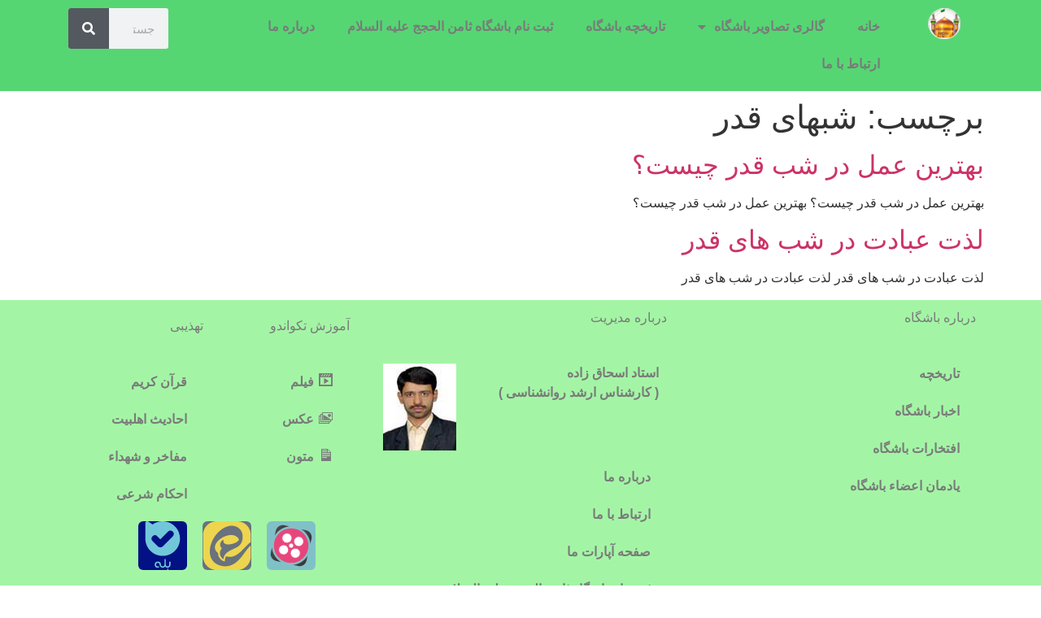

--- FILE ---
content_type: text/html; charset=UTF-8
request_url: https://samenalhojajtkd.ir/tag/%D8%B4%D8%A8%D9%87%D8%A7%DB%8C-%D9%82%D8%AF%D8%B1
body_size: 15241
content:
<!doctype html>
<html dir="rtl" lang="fa-IR">
<head>
	<meta charset="UTF-8">
	<meta name="viewport" content="width=device-width, initial-scale=1">
	<link rel="profile" href="https://gmpg.org/xfn/11">
	<title>شبهای قدر</title>

		<!-- All in One SEO 4.8.1.1 - aioseo.com -->
	<meta name="robots" content="max-image-preview:large" />
	<link rel="canonical" href="https://samenalhojajtkd.ir/tag/%d8%b4%d8%a8%d9%87%d8%a7%db%8c-%d9%82%d8%af%d8%b1" />
	<meta name="generator" content="All in One SEO (AIOSEO) 4.8.1.1" />
		<script type="application/ld+json" class="aioseo-schema">
			{"@context":"https:\/\/schema.org","@graph":[{"@type":"BreadcrumbList","@id":"https:\/\/samenalhojajtkd.ir\/tag\/%D8%B4%D8%A8%D9%87%D8%A7%DB%8C-%D9%82%D8%AF%D8%B1#breadcrumblist","itemListElement":[{"@type":"ListItem","@id":"https:\/\/samenalhojajtkd.ir\/#listItem","position":1,"name":"\u0635\u0641\u062d\u0647 \u0627\u0635\u0644\u06cc","item":"https:\/\/samenalhojajtkd.ir\/","nextItem":{"@type":"ListItem","@id":"https:\/\/samenalhojajtkd.ir\/tag\/%d8%b4%d8%a8%d9%87%d8%a7%db%8c-%d9%82%d8%af%d8%b1#listItem","name":"\u0634\u0628\u0647\u0627\u06cc \u0642\u062f\u0631"}},{"@type":"ListItem","@id":"https:\/\/samenalhojajtkd.ir\/tag\/%d8%b4%d8%a8%d9%87%d8%a7%db%8c-%d9%82%d8%af%d8%b1#listItem","position":2,"name":"\u0634\u0628\u0647\u0627\u06cc \u0642\u062f\u0631","previousItem":{"@type":"ListItem","@id":"https:\/\/samenalhojajtkd.ir\/#listItem","name":"\u0635\u0641\u062d\u0647 \u0627\u0635\u0644\u06cc"}}]},{"@type":"CollectionPage","@id":"https:\/\/samenalhojajtkd.ir\/tag\/%D8%B4%D8%A8%D9%87%D8%A7%DB%8C-%D9%82%D8%AF%D8%B1#collectionpage","url":"https:\/\/samenalhojajtkd.ir\/tag\/%D8%B4%D8%A8%D9%87%D8%A7%DB%8C-%D9%82%D8%AF%D8%B1","name":"\u0634\u0628\u0647\u0627\u06cc \u0642\u062f\u0631","inLanguage":"fa-IR","isPartOf":{"@id":"https:\/\/samenalhojajtkd.ir\/#website"},"breadcrumb":{"@id":"https:\/\/samenalhojajtkd.ir\/tag\/%D8%B4%D8%A8%D9%87%D8%A7%DB%8C-%D9%82%D8%AF%D8%B1#breadcrumblist"}},{"@type":"Organization","@id":"https:\/\/samenalhojajtkd.ir\/#organization","name":"\u0628\u0627\u0634\u06af\u0627\u0647 \u0641\u0631\u0647\u0646\u06af\u06cc \u0648\u0631\u0632\u0634\u06cc \u062a\u06a9\u0648\u0627\u0646\u062f\u0648 \u062b\u0627\u0645\u0646 \u0627\u0644\u062d\u062c\u062c (\u0639)","description":"\u06cc\u06a9 \u0633\u0627\u06cc\u062a \u062f\u06cc\u06af\u0631 \u0628\u0627 \u0648\u0631\u062f\u067e\u0631\u0633 \u0641\u0627\u0631\u0633\u06cc","url":"https:\/\/samenalhojajtkd.ir\/"},{"@type":"WebSite","@id":"https:\/\/samenalhojajtkd.ir\/#website","url":"https:\/\/samenalhojajtkd.ir\/","name":"\u0628\u0627\u0634\u06af\u0627\u0647 \u0641\u0631\u0647\u0646\u06af\u06cc \u0648\u0631\u0632\u0634\u06cc \u062a\u06a9\u0648\u0627\u0646\u062f\u0648 \u062b\u0627\u0645\u0646 \u0627\u0644\u062d\u062c\u062c (\u0639)","description":"\u06cc\u06a9 \u0633\u0627\u06cc\u062a \u062f\u06cc\u06af\u0631 \u0628\u0627 \u0648\u0631\u062f\u067e\u0631\u0633 \u0641\u0627\u0631\u0633\u06cc","inLanguage":"fa-IR","publisher":{"@id":"https:\/\/samenalhojajtkd.ir\/#organization"}}]}
		</script>
		<!-- All in One SEO -->

<link rel="alternate" type="application/rss+xml" title="باشگاه فرهنگی ورزشی تکواندو ثامن الحجج (ع) &raquo; خوراک" href="https://samenalhojajtkd.ir/feed" />
<link rel="alternate" type="application/rss+xml" title="باشگاه فرهنگی ورزشی تکواندو ثامن الحجج (ع) &raquo; خوراک دیدگاه‌ها" href="https://samenalhojajtkd.ir/comments/feed" />
<link rel="alternate" type="application/rss+xml" title="باشگاه فرهنگی ورزشی تکواندو ثامن الحجج (ع) &raquo; شبهای قدر خوراک برچسب" href="https://samenalhojajtkd.ir/tag/%d8%b4%d8%a8%d9%87%d8%a7%db%8c-%d9%82%d8%af%d8%b1/feed" />
		<!-- This site uses the Google Analytics by MonsterInsights plugin v9.4.1 - Using Analytics tracking - https://www.monsterinsights.com/ -->
		<!-- توجه: افزونه در حال حاضر در این سایت پیکربندی نشده است. صاحب سایت باید گوگل آنالیتیکس را در پانل تنظیمات افزونه تأیید کند. -->
					<!-- No tracking code set -->
				<!-- / Google Analytics by MonsterInsights -->
		<style id='wp-img-auto-sizes-contain-inline-css'>
img:is([sizes=auto i],[sizes^="auto," i]){contain-intrinsic-size:3000px 1500px}
/*# sourceURL=wp-img-auto-sizes-contain-inline-css */
</style>
<link rel='stylesheet' id='dashicons-css' href='https://samenalhojajtkd.ir/wp-includes/css/dashicons.min.css?ver=6.9' media='all' />
<link rel='stylesheet' id='menu-icons-extra-css' href='https://samenalhojajtkd.ir/wp-content/plugins/menu-icons/css/extra.min.css?ver=0.13.17' media='all' />
<link rel='stylesheet' id='wp-block-library-rtl-css' href='https://samenalhojajtkd.ir/wp-includes/css/dist/block-library/style-rtl.min.css?ver=6.9' media='all' />
<style id='global-styles-inline-css'>
:root{--wp--preset--aspect-ratio--square: 1;--wp--preset--aspect-ratio--4-3: 4/3;--wp--preset--aspect-ratio--3-4: 3/4;--wp--preset--aspect-ratio--3-2: 3/2;--wp--preset--aspect-ratio--2-3: 2/3;--wp--preset--aspect-ratio--16-9: 16/9;--wp--preset--aspect-ratio--9-16: 9/16;--wp--preset--color--black: #000000;--wp--preset--color--cyan-bluish-gray: #abb8c3;--wp--preset--color--white: #ffffff;--wp--preset--color--pale-pink: #f78da7;--wp--preset--color--vivid-red: #cf2e2e;--wp--preset--color--luminous-vivid-orange: #ff6900;--wp--preset--color--luminous-vivid-amber: #fcb900;--wp--preset--color--light-green-cyan: #7bdcb5;--wp--preset--color--vivid-green-cyan: #00d084;--wp--preset--color--pale-cyan-blue: #8ed1fc;--wp--preset--color--vivid-cyan-blue: #0693e3;--wp--preset--color--vivid-purple: #9b51e0;--wp--preset--gradient--vivid-cyan-blue-to-vivid-purple: linear-gradient(135deg,rgb(6,147,227) 0%,rgb(155,81,224) 100%);--wp--preset--gradient--light-green-cyan-to-vivid-green-cyan: linear-gradient(135deg,rgb(122,220,180) 0%,rgb(0,208,130) 100%);--wp--preset--gradient--luminous-vivid-amber-to-luminous-vivid-orange: linear-gradient(135deg,rgb(252,185,0) 0%,rgb(255,105,0) 100%);--wp--preset--gradient--luminous-vivid-orange-to-vivid-red: linear-gradient(135deg,rgb(255,105,0) 0%,rgb(207,46,46) 100%);--wp--preset--gradient--very-light-gray-to-cyan-bluish-gray: linear-gradient(135deg,rgb(238,238,238) 0%,rgb(169,184,195) 100%);--wp--preset--gradient--cool-to-warm-spectrum: linear-gradient(135deg,rgb(74,234,220) 0%,rgb(151,120,209) 20%,rgb(207,42,186) 40%,rgb(238,44,130) 60%,rgb(251,105,98) 80%,rgb(254,248,76) 100%);--wp--preset--gradient--blush-light-purple: linear-gradient(135deg,rgb(255,206,236) 0%,rgb(152,150,240) 100%);--wp--preset--gradient--blush-bordeaux: linear-gradient(135deg,rgb(254,205,165) 0%,rgb(254,45,45) 50%,rgb(107,0,62) 100%);--wp--preset--gradient--luminous-dusk: linear-gradient(135deg,rgb(255,203,112) 0%,rgb(199,81,192) 50%,rgb(65,88,208) 100%);--wp--preset--gradient--pale-ocean: linear-gradient(135deg,rgb(255,245,203) 0%,rgb(182,227,212) 50%,rgb(51,167,181) 100%);--wp--preset--gradient--electric-grass: linear-gradient(135deg,rgb(202,248,128) 0%,rgb(113,206,126) 100%);--wp--preset--gradient--midnight: linear-gradient(135deg,rgb(2,3,129) 0%,rgb(40,116,252) 100%);--wp--preset--font-size--small: 13px;--wp--preset--font-size--medium: 20px;--wp--preset--font-size--large: 36px;--wp--preset--font-size--x-large: 42px;--wp--preset--spacing--20: 0.44rem;--wp--preset--spacing--30: 0.67rem;--wp--preset--spacing--40: 1rem;--wp--preset--spacing--50: 1.5rem;--wp--preset--spacing--60: 2.25rem;--wp--preset--spacing--70: 3.38rem;--wp--preset--spacing--80: 5.06rem;--wp--preset--shadow--natural: 6px 6px 9px rgba(0, 0, 0, 0.2);--wp--preset--shadow--deep: 12px 12px 50px rgba(0, 0, 0, 0.4);--wp--preset--shadow--sharp: 6px 6px 0px rgba(0, 0, 0, 0.2);--wp--preset--shadow--outlined: 6px 6px 0px -3px rgb(255, 255, 255), 6px 6px rgb(0, 0, 0);--wp--preset--shadow--crisp: 6px 6px 0px rgb(0, 0, 0);}:where(.is-layout-flex){gap: 0.5em;}:where(.is-layout-grid){gap: 0.5em;}body .is-layout-flex{display: flex;}.is-layout-flex{flex-wrap: wrap;align-items: center;}.is-layout-flex > :is(*, div){margin: 0;}body .is-layout-grid{display: grid;}.is-layout-grid > :is(*, div){margin: 0;}:where(.wp-block-columns.is-layout-flex){gap: 2em;}:where(.wp-block-columns.is-layout-grid){gap: 2em;}:where(.wp-block-post-template.is-layout-flex){gap: 1.25em;}:where(.wp-block-post-template.is-layout-grid){gap: 1.25em;}.has-black-color{color: var(--wp--preset--color--black) !important;}.has-cyan-bluish-gray-color{color: var(--wp--preset--color--cyan-bluish-gray) !important;}.has-white-color{color: var(--wp--preset--color--white) !important;}.has-pale-pink-color{color: var(--wp--preset--color--pale-pink) !important;}.has-vivid-red-color{color: var(--wp--preset--color--vivid-red) !important;}.has-luminous-vivid-orange-color{color: var(--wp--preset--color--luminous-vivid-orange) !important;}.has-luminous-vivid-amber-color{color: var(--wp--preset--color--luminous-vivid-amber) !important;}.has-light-green-cyan-color{color: var(--wp--preset--color--light-green-cyan) !important;}.has-vivid-green-cyan-color{color: var(--wp--preset--color--vivid-green-cyan) !important;}.has-pale-cyan-blue-color{color: var(--wp--preset--color--pale-cyan-blue) !important;}.has-vivid-cyan-blue-color{color: var(--wp--preset--color--vivid-cyan-blue) !important;}.has-vivid-purple-color{color: var(--wp--preset--color--vivid-purple) !important;}.has-black-background-color{background-color: var(--wp--preset--color--black) !important;}.has-cyan-bluish-gray-background-color{background-color: var(--wp--preset--color--cyan-bluish-gray) !important;}.has-white-background-color{background-color: var(--wp--preset--color--white) !important;}.has-pale-pink-background-color{background-color: var(--wp--preset--color--pale-pink) !important;}.has-vivid-red-background-color{background-color: var(--wp--preset--color--vivid-red) !important;}.has-luminous-vivid-orange-background-color{background-color: var(--wp--preset--color--luminous-vivid-orange) !important;}.has-luminous-vivid-amber-background-color{background-color: var(--wp--preset--color--luminous-vivid-amber) !important;}.has-light-green-cyan-background-color{background-color: var(--wp--preset--color--light-green-cyan) !important;}.has-vivid-green-cyan-background-color{background-color: var(--wp--preset--color--vivid-green-cyan) !important;}.has-pale-cyan-blue-background-color{background-color: var(--wp--preset--color--pale-cyan-blue) !important;}.has-vivid-cyan-blue-background-color{background-color: var(--wp--preset--color--vivid-cyan-blue) !important;}.has-vivid-purple-background-color{background-color: var(--wp--preset--color--vivid-purple) !important;}.has-black-border-color{border-color: var(--wp--preset--color--black) !important;}.has-cyan-bluish-gray-border-color{border-color: var(--wp--preset--color--cyan-bluish-gray) !important;}.has-white-border-color{border-color: var(--wp--preset--color--white) !important;}.has-pale-pink-border-color{border-color: var(--wp--preset--color--pale-pink) !important;}.has-vivid-red-border-color{border-color: var(--wp--preset--color--vivid-red) !important;}.has-luminous-vivid-orange-border-color{border-color: var(--wp--preset--color--luminous-vivid-orange) !important;}.has-luminous-vivid-amber-border-color{border-color: var(--wp--preset--color--luminous-vivid-amber) !important;}.has-light-green-cyan-border-color{border-color: var(--wp--preset--color--light-green-cyan) !important;}.has-vivid-green-cyan-border-color{border-color: var(--wp--preset--color--vivid-green-cyan) !important;}.has-pale-cyan-blue-border-color{border-color: var(--wp--preset--color--pale-cyan-blue) !important;}.has-vivid-cyan-blue-border-color{border-color: var(--wp--preset--color--vivid-cyan-blue) !important;}.has-vivid-purple-border-color{border-color: var(--wp--preset--color--vivid-purple) !important;}.has-vivid-cyan-blue-to-vivid-purple-gradient-background{background: var(--wp--preset--gradient--vivid-cyan-blue-to-vivid-purple) !important;}.has-light-green-cyan-to-vivid-green-cyan-gradient-background{background: var(--wp--preset--gradient--light-green-cyan-to-vivid-green-cyan) !important;}.has-luminous-vivid-amber-to-luminous-vivid-orange-gradient-background{background: var(--wp--preset--gradient--luminous-vivid-amber-to-luminous-vivid-orange) !important;}.has-luminous-vivid-orange-to-vivid-red-gradient-background{background: var(--wp--preset--gradient--luminous-vivid-orange-to-vivid-red) !important;}.has-very-light-gray-to-cyan-bluish-gray-gradient-background{background: var(--wp--preset--gradient--very-light-gray-to-cyan-bluish-gray) !important;}.has-cool-to-warm-spectrum-gradient-background{background: var(--wp--preset--gradient--cool-to-warm-spectrum) !important;}.has-blush-light-purple-gradient-background{background: var(--wp--preset--gradient--blush-light-purple) !important;}.has-blush-bordeaux-gradient-background{background: var(--wp--preset--gradient--blush-bordeaux) !important;}.has-luminous-dusk-gradient-background{background: var(--wp--preset--gradient--luminous-dusk) !important;}.has-pale-ocean-gradient-background{background: var(--wp--preset--gradient--pale-ocean) !important;}.has-electric-grass-gradient-background{background: var(--wp--preset--gradient--electric-grass) !important;}.has-midnight-gradient-background{background: var(--wp--preset--gradient--midnight) !important;}.has-small-font-size{font-size: var(--wp--preset--font-size--small) !important;}.has-medium-font-size{font-size: var(--wp--preset--font-size--medium) !important;}.has-large-font-size{font-size: var(--wp--preset--font-size--large) !important;}.has-x-large-font-size{font-size: var(--wp--preset--font-size--x-large) !important;}
/*# sourceURL=global-styles-inline-css */
</style>

<style id='classic-theme-styles-inline-css'>
/*! This file is auto-generated */
.wp-block-button__link{color:#fff;background-color:#32373c;border-radius:9999px;box-shadow:none;text-decoration:none;padding:calc(.667em + 2px) calc(1.333em + 2px);font-size:1.125em}.wp-block-file__button{background:#32373c;color:#fff;text-decoration:none}
/*# sourceURL=/wp-includes/css/classic-themes.min.css */
</style>
<link rel='stylesheet' id='contact-form-7-css' href='https://samenalhojajtkd.ir/wp-content/plugins/contact-form-7/includes/css/styles.css?ver=6.0.6' media='all' />
<link rel='stylesheet' id='contact-form-7-rtl-css' href='https://samenalhojajtkd.ir/wp-content/plugins/contact-form-7/includes/css/styles-rtl.css?ver=6.0.6' media='all' />
<link rel='stylesheet' id='hello-elementor-css' href='https://samenalhojajtkd.ir/wp-content/themes/hello-elementor/style.min.css?ver=3.1.1' media='all' />
<link rel='stylesheet' id='hello-elementor-theme-style-css' href='https://samenalhojajtkd.ir/wp-content/themes/hello-elementor/theme.min.css?ver=3.1.1' media='all' />
<link rel='stylesheet' id='hello-elementor-header-footer-css' href='https://samenalhojajtkd.ir/wp-content/themes/hello-elementor/header-footer.min.css?ver=3.1.1' media='all' />
<link rel='stylesheet' id='elementor-frontend-css' href='https://samenalhojajtkd.ir/wp-content/plugins/elementor/assets/css/frontend-rtl.min.css?ver=3.28.3' media='all' />
<link rel='stylesheet' id='widget-image-css' href='https://samenalhojajtkd.ir/wp-content/plugins/elementor/assets/css/widget-image-rtl.min.css?ver=3.28.3' media='all' />
<link rel='stylesheet' id='widget-nav-menu-css' href='https://samenalhojajtkd.ir/wp-content/plugins/elementor-pro/assets/css/widget-nav-menu-rtl.min.css?ver=3.28.3' media='all' />
<link rel='stylesheet' id='widget-search-form-css' href='https://samenalhojajtkd.ir/wp-content/plugins/elementor-pro/assets/css/widget-search-form-rtl.min.css?ver=3.28.3' media='all' />
<link rel='stylesheet' id='elementor-icons-shared-0-css' href='https://samenalhojajtkd.ir/wp-content/plugins/elementor/assets/lib/font-awesome/css/fontawesome.min.css?ver=5.15.3' media='all' />
<link rel='stylesheet' id='elementor-icons-fa-solid-css' href='https://samenalhojajtkd.ir/wp-content/plugins/elementor/assets/lib/font-awesome/css/solid.min.css?ver=5.15.3' media='all' />
<link rel='stylesheet' id='widget-social-icons-css' href='https://samenalhojajtkd.ir/wp-content/plugins/elementor/assets/css/widget-social-icons-rtl.min.css?ver=3.28.3' media='all' />
<link rel='stylesheet' id='e-apple-webkit-css' href='https://samenalhojajtkd.ir/wp-content/plugins/elementor/assets/css/conditionals/apple-webkit.min.css?ver=3.28.3' media='all' />
<link rel='stylesheet' id='elementor-icons-css' href='https://samenalhojajtkd.ir/wp-content/plugins/elementor/assets/lib/eicons/css/elementor-icons.min.css?ver=5.36.0' media='all' />
<link rel='stylesheet' id='elementor-post-4226-css' href='https://samenalhojajtkd.ir/wp-content/uploads/elementor/css/post-4226.css?ver=1745241068' media='all' />
<link rel='stylesheet' id='elementor-post-4897-css' href='https://samenalhojajtkd.ir/wp-content/uploads/elementor/css/post-4897.css?ver=1745241068' media='all' />
<link rel='stylesheet' id='elementor-post-4907-css' href='https://samenalhojajtkd.ir/wp-content/uploads/elementor/css/post-4907.css?ver=1745241069' media='all' />
<link rel='stylesheet' id='elementor-gf-local-roboto-css' href='https://samenalhojajtkd.ir/wp-content/uploads/elementor/google-fonts/css/roboto.css?ver=1745236982' media='all' />
<link rel='stylesheet' id='elementor-gf-local-robotoslab-css' href='https://samenalhojajtkd.ir/wp-content/uploads/elementor/google-fonts/css/robotoslab.css?ver=1745236998' media='all' />
<link rel='stylesheet' id='elementor-gf-local-roadrage-css' href='https://samenalhojajtkd.ir/wp-content/uploads/elementor/google-fonts/css/roadrage.css?ver=1745236999' media='all' />
<script src="https://samenalhojajtkd.ir/wp-includes/js/jquery/jquery.min.js?ver=3.7.1" id="jquery-core-js"></script>
<script src="https://samenalhojajtkd.ir/wp-includes/js/jquery/jquery-migrate.min.js?ver=3.4.1" id="jquery-migrate-js"></script>
<link rel="https://api.w.org/" href="https://samenalhojajtkd.ir/wp-json/" /><link rel="alternate" title="JSON" type="application/json" href="https://samenalhojajtkd.ir/wp-json/wp/v2/tags/926" /><link rel="EditURI" type="application/rsd+xml" title="RSD" href="https://samenalhojajtkd.ir/xmlrpc.php?rsd" />
<meta name="generator" content="WordPress 6.9" />

		<!-- GA Google Analytics @ https://m0n.co/ga -->
		<script>
			(function(i,s,o,g,r,a,m){i['GoogleAnalyticsObject']=r;i[r]=i[r]||function(){
			(i[r].q=i[r].q||[]).push(arguments)},i[r].l=1*new Date();a=s.createElement(o),
			m=s.getElementsByTagName(o)[0];a.async=1;a.src=g;m.parentNode.insertBefore(a,m)
			})(window,document,'script','https://www.google-analytics.com/analytics.js','ga');
			ga('create', 'UA-200657906-1', 'auto');
			ga('require', 'displayfeatures');
			ga('require', 'linkid');
			ga('set', 'anonymizeIp', true);
			ga('set', 'forceSSL', true);
			ga('send', 'pageview');
		</script>

	<meta name="generator" content="Elementor 3.28.3; features: additional_custom_breakpoints, e_local_google_fonts; settings: css_print_method-external, google_font-enabled, font_display-swap">
			<style>
				.e-con.e-parent:nth-of-type(n+4):not(.e-lazyloaded):not(.e-no-lazyload),
				.e-con.e-parent:nth-of-type(n+4):not(.e-lazyloaded):not(.e-no-lazyload) * {
					background-image: none !important;
				}
				@media screen and (max-height: 1024px) {
					.e-con.e-parent:nth-of-type(n+3):not(.e-lazyloaded):not(.e-no-lazyload),
					.e-con.e-parent:nth-of-type(n+3):not(.e-lazyloaded):not(.e-no-lazyload) * {
						background-image: none !important;
					}
				}
				@media screen and (max-height: 640px) {
					.e-con.e-parent:nth-of-type(n+2):not(.e-lazyloaded):not(.e-no-lazyload),
					.e-con.e-parent:nth-of-type(n+2):not(.e-lazyloaded):not(.e-no-lazyload) * {
						background-image: none !important;
					}
				}
			</style>
			<link rel='stylesheet' id='wppcp_front_css-css' href='https://samenalhojajtkd.ir/wp-content/plugins/wp-private-content-plus/css/wppcp-front.css?ver=6.9' media='all' />
</head>
<body data-rsssl=1 class="rtl archive tag tag-926 wp-theme-hello-elementor elementor-default elementor-kit-4226">


<a class="skip-link screen-reader-text" href="#content">پرش به محتوا</a>

		<header data-elementor-type="header" data-elementor-id="4897" class="elementor elementor-4897 elementor-location-header" data-elementor-post-type="elementor_library">
					<header class="elementor-section elementor-top-section elementor-element elementor-element-8fd00e4 elementor-section-boxed elementor-section-height-default elementor-section-height-default" data-id="8fd00e4" data-element_type="section" data-settings="{&quot;background_background&quot;:&quot;classic&quot;}">
						<div class="elementor-container elementor-column-gap-default">
					<div class="elementor-column elementor-col-33 elementor-top-column elementor-element elementor-element-0bc7054" data-id="0bc7054" data-element_type="column">
			<div class="elementor-widget-wrap elementor-element-populated">
						<div class="elementor-element elementor-element-2d752d7 elementor-widget elementor-widget-image" data-id="2d752d7" data-element_type="widget" data-widget_type="image.default">
				<div class="elementor-widget-container">
																<a href="https://samenalhojajtkd.ir">
							<img width="40" height="38" src="https://samenalhojajtkd.ir/wp-content/uploads/2015/07/samenalhojaj.png" class="attachment-full size-full wp-image-89" alt="ثامن الحجج (ع)" />								</a>
															</div>
				</div>
					</div>
		</div>
				<div class="elementor-column elementor-col-33 elementor-top-column elementor-element elementor-element-fc2f86b" data-id="fc2f86b" data-element_type="column">
			<div class="elementor-widget-wrap elementor-element-populated">
						<div class="elementor-element elementor-element-e7b1522 elementor-nav-menu--dropdown-tablet elementor-nav-menu__text-align-aside elementor-nav-menu--toggle elementor-nav-menu--burger elementor-widget elementor-widget-nav-menu" data-id="e7b1522" data-element_type="widget" data-settings="{&quot;layout&quot;:&quot;horizontal&quot;,&quot;submenu_icon&quot;:{&quot;value&quot;:&quot;&lt;i class=\&quot;fas fa-caret-down\&quot;&gt;&lt;\/i&gt;&quot;,&quot;library&quot;:&quot;fa-solid&quot;},&quot;toggle&quot;:&quot;burger&quot;}" data-widget_type="nav-menu.default">
				<div class="elementor-widget-container">
								<nav aria-label="Menu" class="elementor-nav-menu--main elementor-nav-menu__container elementor-nav-menu--layout-horizontal e--pointer-none">
				<ul id="menu-1-e7b1522" class="elementor-nav-menu"><li class="menu-item menu-item-type-post_type menu-item-object-page menu-item-home menu-item-4986"><a href="https://samenalhojajtkd.ir/" class="elementor-item">خانه</a></li>
<li class="menu-item menu-item-type-custom menu-item-object-custom menu-item-has-children menu-item-4804"><a href="#" class="elementor-item elementor-item-anchor">گالری تصاویر باشگاه</a>
<ul class="sub-menu elementor-nav-menu--dropdown">
	<li class="menu-item menu-item-type-custom menu-item-object-custom menu-item-5168"><a href="#" class="elementor-sub-item elementor-item-anchor">۱۴۰۴</a></li>
	<li class="menu-item menu-item-type-custom menu-item-object-custom menu-item-5167"><a href="#" class="elementor-sub-item elementor-item-anchor">۱۴۰۳</a></li>
	<li class="menu-item menu-item-type-custom menu-item-object-custom menu-item-has-children menu-item-4805"><a href="#" class="elementor-sub-item elementor-item-anchor">۱۴۰۲</a>
	<ul class="sub-menu elementor-nav-menu--dropdown">
		<li class="menu-item menu-item-type-custom menu-item-object-custom menu-item-4806"><a href="#" class="elementor-sub-item elementor-item-anchor">فروردین</a></li>
	</ul>
</li>
	<li class="menu-item menu-item-type-custom menu-item-object-custom menu-item-4816"><a href="#" class="elementor-sub-item elementor-item-anchor">۱۴۰۱</a></li>
	<li class="menu-item menu-item-type-custom menu-item-object-custom menu-item-4817"><a href="#" class="elementor-sub-item elementor-item-anchor">۱۴۰۰</a></li>
	<li class="menu-item menu-item-type-custom menu-item-object-custom menu-item-4818"><a href="#" class="elementor-sub-item elementor-item-anchor">۱۳۹۹</a></li>
	<li class="menu-item menu-item-type-custom menu-item-object-custom menu-item-4819"><a href="#" class="elementor-sub-item elementor-item-anchor">۱۳۹۸</a></li>
	<li class="menu-item menu-item-type-custom menu-item-object-custom menu-item-4820"><a href="#" class="elementor-sub-item elementor-item-anchor">۱۳۹۷</a></li>
	<li class="menu-item menu-item-type-custom menu-item-object-custom menu-item-4821"><a href="#" class="elementor-sub-item elementor-item-anchor">۱۳۹۶</a></li>
	<li class="menu-item menu-item-type-custom menu-item-object-custom menu-item-4822"><a href="#" class="elementor-sub-item elementor-item-anchor">۱۳۹۵</a></li>
	<li class="menu-item menu-item-type-custom menu-item-object-custom menu-item-4823"><a href="#" class="elementor-sub-item elementor-item-anchor">۱۳۹۴</a></li>
	<li class="menu-item menu-item-type-custom menu-item-object-custom menu-item-4824"><a href="#" class="elementor-sub-item elementor-item-anchor">۱۳۹۳</a></li>
	<li class="menu-item menu-item-type-custom menu-item-object-custom menu-item-4825"><a href="#" class="elementor-sub-item elementor-item-anchor">۱۳۹۲</a></li>
	<li class="menu-item menu-item-type-custom menu-item-object-custom menu-item-4826"><a href="#" class="elementor-sub-item elementor-item-anchor">۱۳۹۱</a></li>
	<li class="menu-item menu-item-type-custom menu-item-object-custom menu-item-4827"><a href="#" class="elementor-sub-item elementor-item-anchor">۱۳۹۰</a></li>
	<li class="menu-item menu-item-type-custom menu-item-object-custom menu-item-4828"><a href="#" class="elementor-sub-item elementor-item-anchor">۱۳۸۹</a></li>
	<li class="menu-item menu-item-type-custom menu-item-object-custom menu-item-4829"><a href="#" class="elementor-sub-item elementor-item-anchor">۱۳۸۸</a></li>
	<li class="menu-item menu-item-type-custom menu-item-object-custom menu-item-4830"><a href="#" class="elementor-sub-item elementor-item-anchor">۱۳۸۷</a></li>
</ul>
</li>
<li class="menu-item menu-item-type-post_type menu-item-object-page menu-item-4833"><a href="https://samenalhojajtkd.ir/%d8%aa%d8%a7%d8%b1%db%8c%d8%ae%da%86%d9%87-%d8%a8%d8%a7%d8%b4%da%af%d8%a7%d9%87" class="elementor-item">تاریخچه باشگاه</a></li>
<li class="menu-item menu-item-type-post_type menu-item-object-page menu-item-4834"><a href="https://samenalhojajtkd.ir/%d8%ab%d8%a8%d8%aa-%d9%86%d8%a7%d9%85" class="elementor-item">ثبت نام باشگاه ثامن الحجج علیه السلام</a></li>
<li class="menu-item menu-item-type-post_type menu-item-object-page menu-item-4831"><a href="https://samenalhojajtkd.ir/%d8%af%d8%b1%d8%a8%d8%a7%d8%b1%d9%87-%d9%85%d8%a7" class="elementor-item">درباره ما</a></li>
<li class="menu-item menu-item-type-post_type menu-item-object-page menu-item-4832"><a href="https://samenalhojajtkd.ir/%d8%a7%d8%b1%d8%aa%d8%a8%d8%a7%d8%b7-%d8%a8%d8%a7-%d9%85%d8%a7" class="elementor-item">ارتباط با ما</a></li>
</ul>			</nav>
					<div class="elementor-menu-toggle" role="button" tabindex="0" aria-label="Menu Toggle" aria-expanded="false">
			<i aria-hidden="true" role="presentation" class="elementor-menu-toggle__icon--open eicon-menu-bar"></i><i aria-hidden="true" role="presentation" class="elementor-menu-toggle__icon--close eicon-close"></i>		</div>
					<nav class="elementor-nav-menu--dropdown elementor-nav-menu__container" aria-hidden="true">
				<ul id="menu-2-e7b1522" class="elementor-nav-menu"><li class="menu-item menu-item-type-post_type menu-item-object-page menu-item-home menu-item-4986"><a href="https://samenalhojajtkd.ir/" class="elementor-item" tabindex="-1">خانه</a></li>
<li class="menu-item menu-item-type-custom menu-item-object-custom menu-item-has-children menu-item-4804"><a href="#" class="elementor-item elementor-item-anchor" tabindex="-1">گالری تصاویر باشگاه</a>
<ul class="sub-menu elementor-nav-menu--dropdown">
	<li class="menu-item menu-item-type-custom menu-item-object-custom menu-item-5168"><a href="#" class="elementor-sub-item elementor-item-anchor" tabindex="-1">۱۴۰۴</a></li>
	<li class="menu-item menu-item-type-custom menu-item-object-custom menu-item-5167"><a href="#" class="elementor-sub-item elementor-item-anchor" tabindex="-1">۱۴۰۳</a></li>
	<li class="menu-item menu-item-type-custom menu-item-object-custom menu-item-has-children menu-item-4805"><a href="#" class="elementor-sub-item elementor-item-anchor" tabindex="-1">۱۴۰۲</a>
	<ul class="sub-menu elementor-nav-menu--dropdown">
		<li class="menu-item menu-item-type-custom menu-item-object-custom menu-item-4806"><a href="#" class="elementor-sub-item elementor-item-anchor" tabindex="-1">فروردین</a></li>
	</ul>
</li>
	<li class="menu-item menu-item-type-custom menu-item-object-custom menu-item-4816"><a href="#" class="elementor-sub-item elementor-item-anchor" tabindex="-1">۱۴۰۱</a></li>
	<li class="menu-item menu-item-type-custom menu-item-object-custom menu-item-4817"><a href="#" class="elementor-sub-item elementor-item-anchor" tabindex="-1">۱۴۰۰</a></li>
	<li class="menu-item menu-item-type-custom menu-item-object-custom menu-item-4818"><a href="#" class="elementor-sub-item elementor-item-anchor" tabindex="-1">۱۳۹۹</a></li>
	<li class="menu-item menu-item-type-custom menu-item-object-custom menu-item-4819"><a href="#" class="elementor-sub-item elementor-item-anchor" tabindex="-1">۱۳۹۸</a></li>
	<li class="menu-item menu-item-type-custom menu-item-object-custom menu-item-4820"><a href="#" class="elementor-sub-item elementor-item-anchor" tabindex="-1">۱۳۹۷</a></li>
	<li class="menu-item menu-item-type-custom menu-item-object-custom menu-item-4821"><a href="#" class="elementor-sub-item elementor-item-anchor" tabindex="-1">۱۳۹۶</a></li>
	<li class="menu-item menu-item-type-custom menu-item-object-custom menu-item-4822"><a href="#" class="elementor-sub-item elementor-item-anchor" tabindex="-1">۱۳۹۵</a></li>
	<li class="menu-item menu-item-type-custom menu-item-object-custom menu-item-4823"><a href="#" class="elementor-sub-item elementor-item-anchor" tabindex="-1">۱۳۹۴</a></li>
	<li class="menu-item menu-item-type-custom menu-item-object-custom menu-item-4824"><a href="#" class="elementor-sub-item elementor-item-anchor" tabindex="-1">۱۳۹۳</a></li>
	<li class="menu-item menu-item-type-custom menu-item-object-custom menu-item-4825"><a href="#" class="elementor-sub-item elementor-item-anchor" tabindex="-1">۱۳۹۲</a></li>
	<li class="menu-item menu-item-type-custom menu-item-object-custom menu-item-4826"><a href="#" class="elementor-sub-item elementor-item-anchor" tabindex="-1">۱۳۹۱</a></li>
	<li class="menu-item menu-item-type-custom menu-item-object-custom menu-item-4827"><a href="#" class="elementor-sub-item elementor-item-anchor" tabindex="-1">۱۳۹۰</a></li>
	<li class="menu-item menu-item-type-custom menu-item-object-custom menu-item-4828"><a href="#" class="elementor-sub-item elementor-item-anchor" tabindex="-1">۱۳۸۹</a></li>
	<li class="menu-item menu-item-type-custom menu-item-object-custom menu-item-4829"><a href="#" class="elementor-sub-item elementor-item-anchor" tabindex="-1">۱۳۸۸</a></li>
	<li class="menu-item menu-item-type-custom menu-item-object-custom menu-item-4830"><a href="#" class="elementor-sub-item elementor-item-anchor" tabindex="-1">۱۳۸۷</a></li>
</ul>
</li>
<li class="menu-item menu-item-type-post_type menu-item-object-page menu-item-4833"><a href="https://samenalhojajtkd.ir/%d8%aa%d8%a7%d8%b1%db%8c%d8%ae%da%86%d9%87-%d8%a8%d8%a7%d8%b4%da%af%d8%a7%d9%87" class="elementor-item" tabindex="-1">تاریخچه باشگاه</a></li>
<li class="menu-item menu-item-type-post_type menu-item-object-page menu-item-4834"><a href="https://samenalhojajtkd.ir/%d8%ab%d8%a8%d8%aa-%d9%86%d8%a7%d9%85" class="elementor-item" tabindex="-1">ثبت نام باشگاه ثامن الحجج علیه السلام</a></li>
<li class="menu-item menu-item-type-post_type menu-item-object-page menu-item-4831"><a href="https://samenalhojajtkd.ir/%d8%af%d8%b1%d8%a8%d8%a7%d8%b1%d9%87-%d9%85%d8%a7" class="elementor-item" tabindex="-1">درباره ما</a></li>
<li class="menu-item menu-item-type-post_type menu-item-object-page menu-item-4832"><a href="https://samenalhojajtkd.ir/%d8%a7%d8%b1%d8%aa%d8%a8%d8%a7%d8%b7-%d8%a8%d8%a7-%d9%85%d8%a7" class="elementor-item" tabindex="-1">ارتباط با ما</a></li>
</ul>			</nav>
						</div>
				</div>
					</div>
		</div>
				<div class="elementor-column elementor-col-33 elementor-top-column elementor-element elementor-element-c2732e3" data-id="c2732e3" data-element_type="column">
			<div class="elementor-widget-wrap elementor-element-populated">
						<div class="elementor-element elementor-element-f056fb3 elementor-search-form--skin-classic elementor-search-form--button-type-icon elementor-search-form--icon-search elementor-widget elementor-widget-search-form" data-id="f056fb3" data-element_type="widget" data-settings="{&quot;skin&quot;:&quot;classic&quot;}" data-widget_type="search-form.default">
				<div class="elementor-widget-container">
							<search role="search">
			<form class="elementor-search-form" action="https://samenalhojajtkd.ir" method="get">
												<div class="elementor-search-form__container">
					<label class="elementor-screen-only" for="elementor-search-form-f056fb3">Search</label>

					
					<input id="elementor-search-form-f056fb3" placeholder="جستجو" class="elementor-search-form__input" type="search" name="s" value="">
					
											<button class="elementor-search-form__submit" type="submit" aria-label="Search">
															<i aria-hidden="true" class="fas fa-search"></i>													</button>
					
									</div>
			</form>
		</search>
						</div>
				</div>
					</div>
		</div>
					</div>
		</header>
				</header>
		<main id="content" class="site-main">

			<div class="page-header">
			<h1 class="entry-title">برچسب:  <span>شبهای قدر</span></h1>		</div>
	
	<div class="page-content">
					<article class="post">
				<h2 class="entry-title"><a href="https://samenalhojajtkd.ir/%d8%a8%d9%87%d8%aa%d8%b1%db%8c%d9%86-%d8%b9%d9%85%d9%84-%d8%af%d8%b1-%d8%b4%d8%a8-%d9%82%d8%af%d8%b1-%da%86%db%8c%d8%b3%d8%aa%d8%9f.aspx">بهترین عمل در شب قدر چیست؟</a></h2><p>بهترین عمل در شب قدر چیست؟ بهترین عمل در شب قدر چیست؟ &nbsp;</p>
			</article>
					<article class="post">
				<h2 class="entry-title"><a href="https://samenalhojajtkd.ir/%d9%84%d8%b0%d8%aa-%d8%b9%d8%a8%d8%a7%d8%af%d8%aa-%d8%af%d8%b1-%d8%b4%d8%a8-%d9%87%d8%a7%db%8c-%d9%82%d8%af%d8%b1.aspx">لذت عبادت در شب های قدر</a></h2><p>لذت عبادت در شب های قدر لذت عبادت در شب های قدر</p>
			</article>
			</div>

	
</main>
		<div data-elementor-type="footer" data-elementor-id="4907" class="elementor elementor-4907 elementor-location-footer" data-elementor-post-type="elementor_library">
					<section class="elementor-section elementor-top-section elementor-element elementor-element-ae71f42 elementor-section-boxed elementor-section-height-default elementor-section-height-default" data-id="ae71f42" data-element_type="section" data-settings="{&quot;background_background&quot;:&quot;classic&quot;}">
						<div class="elementor-container elementor-column-gap-default">
					<div class="elementor-column elementor-col-33 elementor-top-column elementor-element elementor-element-ab9e1f4" data-id="ab9e1f4" data-element_type="column">
			<div class="elementor-widget-wrap elementor-element-populated">
						<div class="elementor-element elementor-element-aa78f05 elementor-widget elementor-widget-text-editor" data-id="aa78f05" data-element_type="widget" data-widget_type="text-editor.default">
				<div class="elementor-widget-container">
									<p>درباره باشگاه</p>								</div>
				</div>
				<div class="elementor-element elementor-element-e9a58a0 elementor-nav-menu--dropdown-tablet elementor-nav-menu__text-align-aside elementor-nav-menu--toggle elementor-nav-menu--burger elementor-widget elementor-widget-nav-menu" data-id="e9a58a0" data-element_type="widget" data-settings="{&quot;layout&quot;:&quot;vertical&quot;,&quot;submenu_icon&quot;:{&quot;value&quot;:&quot;&lt;i class=\&quot;fas fa-caret-down\&quot;&gt;&lt;\/i&gt;&quot;,&quot;library&quot;:&quot;fa-solid&quot;},&quot;toggle&quot;:&quot;burger&quot;}" data-widget_type="nav-menu.default">
				<div class="elementor-widget-container">
								<nav aria-label="Menu" class="elementor-nav-menu--main elementor-nav-menu__container elementor-nav-menu--layout-vertical e--pointer-none">
				<ul id="menu-1-e9a58a0" class="elementor-nav-menu sm-vertical"><li class="menu-item menu-item-type-custom menu-item-object-custom menu-item-43"><a href="https://samenalhojajtkd.ir/%d8%aa%d8%a7%d8%b1%db%8c%d8%ae%da%86%d9%87-%d8%a8%d8%a7%d8%b4%da%af%d8%a7%d9%87" class="elementor-item">تاریخچه</a></li>
<li class="menu-item menu-item-type-custom menu-item-object-custom menu-item-45"><a href="https://samenalhojajtkd.ir/اخبار-باشگاه" class="elementor-item">اخبار باشگاه</a></li>
<li class="menu-item menu-item-type-custom menu-item-object-custom menu-item-62"><a href="https://samenalhojajtkd.ir/%d8%a7%d9%81%d8%aa%d8%ae%d8%a7%d8%b1%d8%a7%d8%aa-%d8%a8%d8%a7%d8%b4%da%af%d8%a7%d9%87.aspx" class="elementor-item">افتخارات باشگاه</a></li>
<li class="menu-item menu-item-type-custom menu-item-object-custom menu-item-63"><a href="https://samenalhojajtkd.ir/%DB%8C%D8%A7%D8%AF%D9%85%D8%A7%D9%86-%D8%A7%D8%B9%D8%B6%D8%A7%D8%A1-%D8%A8%D8%A7%D8%B4%DA%AF%D8%A7%D9%87.aspx" class="elementor-item">یادمان اعضاء باشگاه</a></li>
</ul>			</nav>
					<div class="elementor-menu-toggle" role="button" tabindex="0" aria-label="Menu Toggle" aria-expanded="false">
			<i aria-hidden="true" role="presentation" class="elementor-menu-toggle__icon--open eicon-menu-bar"></i><i aria-hidden="true" role="presentation" class="elementor-menu-toggle__icon--close eicon-close"></i>		</div>
					<nav class="elementor-nav-menu--dropdown elementor-nav-menu__container" aria-hidden="true">
				<ul id="menu-2-e9a58a0" class="elementor-nav-menu sm-vertical"><li class="menu-item menu-item-type-custom menu-item-object-custom menu-item-43"><a href="https://samenalhojajtkd.ir/%d8%aa%d8%a7%d8%b1%db%8c%d8%ae%da%86%d9%87-%d8%a8%d8%a7%d8%b4%da%af%d8%a7%d9%87" class="elementor-item" tabindex="-1">تاریخچه</a></li>
<li class="menu-item menu-item-type-custom menu-item-object-custom menu-item-45"><a href="https://samenalhojajtkd.ir/اخبار-باشگاه" class="elementor-item" tabindex="-1">اخبار باشگاه</a></li>
<li class="menu-item menu-item-type-custom menu-item-object-custom menu-item-62"><a href="https://samenalhojajtkd.ir/%d8%a7%d9%81%d8%aa%d8%ae%d8%a7%d8%b1%d8%a7%d8%aa-%d8%a8%d8%a7%d8%b4%da%af%d8%a7%d9%87.aspx" class="elementor-item" tabindex="-1">افتخارات باشگاه</a></li>
<li class="menu-item menu-item-type-custom menu-item-object-custom menu-item-63"><a href="https://samenalhojajtkd.ir/%DB%8C%D8%A7%D8%AF%D9%85%D8%A7%D9%86-%D8%A7%D8%B9%D8%B6%D8%A7%D8%A1-%D8%A8%D8%A7%D8%B4%DA%AF%D8%A7%D9%87.aspx" class="elementor-item" tabindex="-1">یادمان اعضاء باشگاه</a></li>
</ul>			</nav>
						</div>
				</div>
					</div>
		</div>
				<div class="elementor-column elementor-col-33 elementor-top-column elementor-element elementor-element-3893e7b" data-id="3893e7b" data-element_type="column" data-settings="{&quot;background_background&quot;:&quot;classic&quot;}">
			<div class="elementor-widget-wrap elementor-element-populated">
						<div class="elementor-element elementor-element-64798cc elementor-widget elementor-widget-text-editor" data-id="64798cc" data-element_type="widget" data-widget_type="text-editor.default">
				<div class="elementor-widget-container">
									<p>درباره مدیریت</p>								</div>
				</div>
				<section class="elementor-section elementor-inner-section elementor-element elementor-element-9399cf7 elementor-section-boxed elementor-section-height-default elementor-section-height-default" data-id="9399cf7" data-element_type="section">
						<div class="elementor-container elementor-column-gap-default">
					<div class="elementor-column elementor-col-50 elementor-inner-column elementor-element elementor-element-eaf94be" data-id="eaf94be" data-element_type="column">
			<div class="elementor-widget-wrap elementor-element-populated">
						<div class="elementor-element elementor-element-33f59aa elementor-widget elementor-widget-text-editor" data-id="33f59aa" data-element_type="widget" data-widget_type="text-editor.default">
				<div class="elementor-widget-container">
									<p><strong>استاد اسحاق زاده </strong><br /><strong>( کارشناس ارشد روانشناسی )</strong></p>								</div>
				</div>
					</div>
		</div>
				<div class="elementor-column elementor-col-50 elementor-inner-column elementor-element elementor-element-d51b9ca" data-id="d51b9ca" data-element_type="column">
			<div class="elementor-widget-wrap elementor-element-populated">
						<div class="elementor-element elementor-element-66ef545 elementor-widget__width-initial elementor-widget elementor-widget-image" data-id="66ef545" data-element_type="widget" data-widget_type="image.default">
				<div class="elementor-widget-container">
															<img width="90" height="107" src="https://samenalhojajtkd.ir/wp-content/uploads/2015/07/eshaghzadeh.jpg" class="attachment-full size-full wp-image-30" alt="استاد مجتبی اسحاق زاده" />															</div>
				</div>
					</div>
		</div>
					</div>
		</section>
				<div class="elementor-element elementor-element-1df8597 elementor-nav-menu--dropdown-tablet elementor-nav-menu__text-align-aside elementor-nav-menu--toggle elementor-nav-menu--burger elementor-widget elementor-widget-nav-menu" data-id="1df8597" data-element_type="widget" data-settings="{&quot;layout&quot;:&quot;vertical&quot;,&quot;submenu_icon&quot;:{&quot;value&quot;:&quot;&lt;i class=\&quot;fas fa-caret-down\&quot;&gt;&lt;\/i&gt;&quot;,&quot;library&quot;:&quot;fa-solid&quot;},&quot;toggle&quot;:&quot;burger&quot;}" data-widget_type="nav-menu.default">
				<div class="elementor-widget-container">
								<nav aria-label="Menu" class="elementor-nav-menu--main elementor-nav-menu__container elementor-nav-menu--layout-vertical e--pointer-none">
				<ul id="menu-1-1df8597" class="elementor-nav-menu sm-vertical"><li class="menu-item menu-item-type-post_type menu-item-object-page menu-item-71"><a href="https://samenalhojajtkd.ir/%d8%af%d8%b1%d8%a8%d8%a7%d8%b1%d9%87-%d9%85%d8%a7" class="elementor-item">درباره ما</a></li>
<li class="menu-item menu-item-type-post_type menu-item-object-page menu-item-69"><a href="https://samenalhojajtkd.ir/%d8%a7%d8%b1%d8%aa%d8%a8%d8%a7%d8%b7-%d8%a8%d8%a7-%d9%85%d8%a7" class="elementor-item">ارتباط با ما</a></li>
<li class="menu-item menu-item-type-custom menu-item-object-custom menu-item-72"><a href="http://www.aparat.com/samenalhojajtkd/%D9%85.%D8%A7%D8%B3%D8%AD%D8%A7%D9%82_%D8%B2%D8%A7%D8%AF%D9%87" class="elementor-item">صفحه آپارات ما</a></li>
<li class="menu-item menu-item-type-post_type menu-item-object-page menu-item-70"><a href="https://samenalhojajtkd.ir/%d8%ab%d8%a8%d8%aa-%d9%86%d8%a7%d9%85" class="elementor-item">ثبت نام باشگاه ثامن الحجج علیه السلام</a></li>
</ul>			</nav>
					<div class="elementor-menu-toggle" role="button" tabindex="0" aria-label="Menu Toggle" aria-expanded="false">
			<i aria-hidden="true" role="presentation" class="elementor-menu-toggle__icon--open eicon-menu-bar"></i><i aria-hidden="true" role="presentation" class="elementor-menu-toggle__icon--close eicon-close"></i>		</div>
					<nav class="elementor-nav-menu--dropdown elementor-nav-menu__container" aria-hidden="true">
				<ul id="menu-2-1df8597" class="elementor-nav-menu sm-vertical"><li class="menu-item menu-item-type-post_type menu-item-object-page menu-item-71"><a href="https://samenalhojajtkd.ir/%d8%af%d8%b1%d8%a8%d8%a7%d8%b1%d9%87-%d9%85%d8%a7" class="elementor-item" tabindex="-1">درباره ما</a></li>
<li class="menu-item menu-item-type-post_type menu-item-object-page menu-item-69"><a href="https://samenalhojajtkd.ir/%d8%a7%d8%b1%d8%aa%d8%a8%d8%a7%d8%b7-%d8%a8%d8%a7-%d9%85%d8%a7" class="elementor-item" tabindex="-1">ارتباط با ما</a></li>
<li class="menu-item menu-item-type-custom menu-item-object-custom menu-item-72"><a href="http://www.aparat.com/samenalhojajtkd/%D9%85.%D8%A7%D8%B3%D8%AD%D8%A7%D9%82_%D8%B2%D8%A7%D8%AF%D9%87" class="elementor-item" tabindex="-1">صفحه آپارات ما</a></li>
<li class="menu-item menu-item-type-post_type menu-item-object-page menu-item-70"><a href="https://samenalhojajtkd.ir/%d8%ab%d8%a8%d8%aa-%d9%86%d8%a7%d9%85" class="elementor-item" tabindex="-1">ثبت نام باشگاه ثامن الحجج علیه السلام</a></li>
</ul>			</nav>
						</div>
				</div>
					</div>
		</div>
				<div class="elementor-column elementor-col-33 elementor-top-column elementor-element elementor-element-06a0f15" data-id="06a0f15" data-element_type="column">
			<div class="elementor-widget-wrap elementor-element-populated">
						<section class="elementor-section elementor-inner-section elementor-element elementor-element-2a030c2 elementor-section-boxed elementor-section-height-default elementor-section-height-default" data-id="2a030c2" data-element_type="section">
						<div class="elementor-container elementor-column-gap-default">
					<div class="elementor-column elementor-col-50 elementor-inner-column elementor-element elementor-element-fd1abb9" data-id="fd1abb9" data-element_type="column">
			<div class="elementor-widget-wrap elementor-element-populated">
						<div class="elementor-element elementor-element-3df052d elementor-widget elementor-widget-text-editor" data-id="3df052d" data-element_type="widget" data-widget_type="text-editor.default">
				<div class="elementor-widget-container">
									<p>آموزش تکواندو</p>								</div>
				</div>
				<div class="elementor-element elementor-element-11325ca elementor-nav-menu--dropdown-tablet elementor-nav-menu__text-align-aside elementor-nav-menu--toggle elementor-nav-menu--burger elementor-widget elementor-widget-nav-menu" data-id="11325ca" data-element_type="widget" data-settings="{&quot;layout&quot;:&quot;vertical&quot;,&quot;submenu_icon&quot;:{&quot;value&quot;:&quot;&lt;i class=\&quot;fas fa-caret-down\&quot;&gt;&lt;\/i&gt;&quot;,&quot;library&quot;:&quot;fa-solid&quot;},&quot;toggle&quot;:&quot;burger&quot;}" data-widget_type="nav-menu.default">
				<div class="elementor-widget-container">
								<nav aria-label="Menu" class="elementor-nav-menu--main elementor-nav-menu__container elementor-nav-menu--layout-vertical e--pointer-none">
				<ul id="menu-1-11325ca" class="elementor-nav-menu sm-vertical"><li class="menu-item menu-item-type-taxonomy menu-item-object-category menu-item-37"><a href="https://samenalhojajtkd.ir/category/%d8%a2%d9%85%d9%88%d8%b2%d8%b4-%d8%aa%da%a9%d9%88%d8%a7%d9%86%d8%af%d9%88/%d9%81%db%8c%d9%84%d9%85" class="elementor-item"><i class="_mi _before dashicons dashicons-format-video" aria-hidden="true"></i><span>فیلم</span></a></li>
<li class="menu-item menu-item-type-taxonomy menu-item-object-category menu-item-36"><a href="https://samenalhojajtkd.ir/category/%d8%a2%d9%85%d9%88%d8%b2%d8%b4-%d8%aa%da%a9%d9%88%d8%a7%d9%86%d8%af%d9%88/%d8%b9%da%a9%d8%b3" class="elementor-item"><i class="_mi _before dashicons dashicons-images-alt2" aria-hidden="true"></i><span>عکس</span></a></li>
<li class="menu-item menu-item-type-taxonomy menu-item-object-category menu-item-38"><a href="https://samenalhojajtkd.ir/category/%d8%a2%d9%85%d9%88%d8%b2%d8%b4-%d8%aa%da%a9%d9%88%d8%a7%d9%86%d8%af%d9%88/%d9%85%d8%aa%d9%86" class="elementor-item"><i class="_mi _before dashicons dashicons-media-text" aria-hidden="true"></i><span>متون</span></a></li>
</ul>			</nav>
					<div class="elementor-menu-toggle" role="button" tabindex="0" aria-label="Menu Toggle" aria-expanded="false">
			<i aria-hidden="true" role="presentation" class="elementor-menu-toggle__icon--open eicon-menu-bar"></i><i aria-hidden="true" role="presentation" class="elementor-menu-toggle__icon--close eicon-close"></i>		</div>
					<nav class="elementor-nav-menu--dropdown elementor-nav-menu__container" aria-hidden="true">
				<ul id="menu-2-11325ca" class="elementor-nav-menu sm-vertical"><li class="menu-item menu-item-type-taxonomy menu-item-object-category menu-item-37"><a href="https://samenalhojajtkd.ir/category/%d8%a2%d9%85%d9%88%d8%b2%d8%b4-%d8%aa%da%a9%d9%88%d8%a7%d9%86%d8%af%d9%88/%d9%81%db%8c%d9%84%d9%85" class="elementor-item" tabindex="-1"><i class="_mi _before dashicons dashicons-format-video" aria-hidden="true"></i><span>فیلم</span></a></li>
<li class="menu-item menu-item-type-taxonomy menu-item-object-category menu-item-36"><a href="https://samenalhojajtkd.ir/category/%d8%a2%d9%85%d9%88%d8%b2%d8%b4-%d8%aa%da%a9%d9%88%d8%a7%d9%86%d8%af%d9%88/%d8%b9%da%a9%d8%b3" class="elementor-item" tabindex="-1"><i class="_mi _before dashicons dashicons-images-alt2" aria-hidden="true"></i><span>عکس</span></a></li>
<li class="menu-item menu-item-type-taxonomy menu-item-object-category menu-item-38"><a href="https://samenalhojajtkd.ir/category/%d8%a2%d9%85%d9%88%d8%b2%d8%b4-%d8%aa%da%a9%d9%88%d8%a7%d9%86%d8%af%d9%88/%d9%85%d8%aa%d9%86" class="elementor-item" tabindex="-1"><i class="_mi _before dashicons dashicons-media-text" aria-hidden="true"></i><span>متون</span></a></li>
</ul>			</nav>
						</div>
				</div>
					</div>
		</div>
				<div class="elementor-column elementor-col-50 elementor-inner-column elementor-element elementor-element-730e811" data-id="730e811" data-element_type="column">
			<div class="elementor-widget-wrap elementor-element-populated">
						<div class="elementor-element elementor-element-57d2901 elementor-widget elementor-widget-text-editor" data-id="57d2901" data-element_type="widget" data-widget_type="text-editor.default">
				<div class="elementor-widget-container">
									<p>تهذیبی</p>								</div>
				</div>
				<div class="elementor-element elementor-element-854a158 elementor-nav-menu--dropdown-tablet elementor-nav-menu__text-align-aside elementor-nav-menu--toggle elementor-nav-menu--burger elementor-widget elementor-widget-nav-menu" data-id="854a158" data-element_type="widget" data-settings="{&quot;layout&quot;:&quot;vertical&quot;,&quot;submenu_icon&quot;:{&quot;value&quot;:&quot;&lt;i class=\&quot;fas fa-caret-down\&quot;&gt;&lt;\/i&gt;&quot;,&quot;library&quot;:&quot;fa-solid&quot;},&quot;toggle&quot;:&quot;burger&quot;}" data-widget_type="nav-menu.default">
				<div class="elementor-widget-container">
								<nav aria-label="Menu" class="elementor-nav-menu--main elementor-nav-menu__container elementor-nav-menu--layout-vertical e--pointer-none">
				<ul id="menu-1-854a158" class="elementor-nav-menu sm-vertical"><li class="menu-item menu-item-type-taxonomy menu-item-object-category menu-item-1037"><a href="https://samenalhojajtkd.ir/category/%d8%a2%db%8c%d8%a7%d8%aa-%d9%82%d8%b1%d8%a2%d9%86-%da%a9%d8%b1%db%8c%d9%85" class="elementor-item">قرآن کریم</a></li>
<li class="menu-item menu-item-type-taxonomy menu-item-object-category menu-item-387"><a href="https://samenalhojajtkd.ir/category/%d8%a7%d8%ad%d8%a7%d8%af%db%8c%d8%ab-%d8%a7%d9%87%d9%84%d8%a8%db%8c%d8%aa" class="elementor-item">احادیث اهلبیت</a></li>
<li class="menu-item menu-item-type-taxonomy menu-item-object-category menu-item-1038"><a href="https://samenalhojajtkd.ir/category/%d9%85%d9%81%d8%a7%d8%ae%d8%b1-%d9%88-%d8%b4%d9%87%d8%af%d8%a7%d8%a1" class="elementor-item">مفاخر و شهداء</a></li>
<li class="menu-item menu-item-type-taxonomy menu-item-object-category menu-item-388"><a href="https://samenalhojajtkd.ir/category/%d8%a7%d8%ad%da%a9%d8%a7%d9%85-%d8%b4%d8%b1%d8%b9%db%8c" class="elementor-item">احکام شرعی</a></li>
</ul>			</nav>
					<div class="elementor-menu-toggle" role="button" tabindex="0" aria-label="Menu Toggle" aria-expanded="false">
			<i aria-hidden="true" role="presentation" class="elementor-menu-toggle__icon--open eicon-menu-bar"></i><i aria-hidden="true" role="presentation" class="elementor-menu-toggle__icon--close eicon-close"></i>		</div>
					<nav class="elementor-nav-menu--dropdown elementor-nav-menu__container" aria-hidden="true">
				<ul id="menu-2-854a158" class="elementor-nav-menu sm-vertical"><li class="menu-item menu-item-type-taxonomy menu-item-object-category menu-item-1037"><a href="https://samenalhojajtkd.ir/category/%d8%a2%db%8c%d8%a7%d8%aa-%d9%82%d8%b1%d8%a2%d9%86-%da%a9%d8%b1%db%8c%d9%85" class="elementor-item" tabindex="-1">قرآن کریم</a></li>
<li class="menu-item menu-item-type-taxonomy menu-item-object-category menu-item-387"><a href="https://samenalhojajtkd.ir/category/%d8%a7%d8%ad%d8%a7%d8%af%db%8c%d8%ab-%d8%a7%d9%87%d9%84%d8%a8%db%8c%d8%aa" class="elementor-item" tabindex="-1">احادیث اهلبیت</a></li>
<li class="menu-item menu-item-type-taxonomy menu-item-object-category menu-item-1038"><a href="https://samenalhojajtkd.ir/category/%d9%85%d9%81%d8%a7%d8%ae%d8%b1-%d9%88-%d8%b4%d9%87%d8%af%d8%a7%d8%a1" class="elementor-item" tabindex="-1">مفاخر و شهداء</a></li>
<li class="menu-item menu-item-type-taxonomy menu-item-object-category menu-item-388"><a href="https://samenalhojajtkd.ir/category/%d8%a7%d8%ad%da%a9%d8%a7%d9%85-%d8%b4%d8%b1%d8%b9%db%8c" class="elementor-item" tabindex="-1">احکام شرعی</a></li>
</ul>			</nav>
						</div>
				</div>
					</div>
		</div>
					</div>
		</section>
				<div class="elementor-element elementor-element-ad8cc07 elementor-grid-5 elementor-grid-mobile-3 elementor-shape-rounded e-grid-align-center elementor-widget elementor-widget-social-icons" data-id="ad8cc07" data-element_type="widget" data-widget_type="social-icons.default">
				<div class="elementor-widget-container">
							<div class="elementor-social-icons-wrapper elementor-grid">
							<span class="elementor-grid-item">
					<a class="elementor-icon elementor-social-icon elementor-social-icon-آپارات ثامن elementor-repeater-item-fb55178" href="https://www.aparat.com/samenalhojajtkd" target="_blank">
						<span class="elementor-screen-only">آپارات ثامن</span>
						<svg xmlns="http://www.w3.org/2000/svg" viewBox="0 0 48 48" width="96px" height="96px"><circle cx="24" cy="24" r="17" fill="#e8457c"></circle><circle cx="19.886" cy="16.579" r="4.5" fill="#fff"></circle><path d="M19.884,12.077c0.411,0,0.828,0.057,1.242,0.175c2.389,0.685,3.77,3.177,3.085,5.566 c-0.566,1.974-2.367,3.261-4.324,3.261c-0.411,0-0.828-0.057-1.242-0.175c-2.389-0.685-3.77-3.177-3.085-5.566 C16.127,13.364,17.928,12.078,19.884,12.077 M19.884,11.577L19.884,11.577c-2.217,0-4.193,1.49-4.804,3.623 c-0.76,2.65,0.778,5.425,3.428,6.184c0.451,0.129,0.915,0.195,1.38,0.195c2.217,0,4.193-1.49,4.804-3.623 c0.76-2.65-0.778-5.425-3.428-6.184C20.814,11.643,20.349,11.577,19.884,11.577L19.884,11.577z" opacity=".07"></path><path d="M19.884,12.077c0.411,0,0.828,0.057,1.242,0.175c2.389,0.685,3.77,3.177,3.085,5.566 c-0.566,1.974-2.367,3.261-4.324,3.261c-0.411,0-0.828-0.057-1.242-0.175c-2.389-0.685-3.77-3.177-3.085-5.566 C16.127,13.364,17.928,12.078,19.884,12.077 M19.884,11.077L19.884,11.077c-2.439,0-4.612,1.639-5.285,3.985 c-0.836,2.915,0.856,5.967,3.771,6.803c0.496,0.142,1.006,0.214,1.518,0.214c2.439,0,4.612-1.639,5.285-3.985 c0.836-2.915-0.856-5.967-3.771-6.803C20.907,11.15,20.396,11.077,19.884,11.077L19.884,11.077z" opacity=".05"></path><circle cx="24" cy="24" r="2" fill="#fff"></circle><path d="M23.999,21.999c0.183,0,0.368,0.025,0.553,0.078c1.062,0.305,1.676,1.412,1.371,2.474 c-0.252,0.878-1.052,1.449-1.921,1.449c-0.183,0-0.368-0.025-0.553-0.078c-1.062-0.305-1.676-1.412-1.371-2.474 C22.329,22.571,23.129,21.999,23.999,21.999 M23.999,21.499L23.999,21.499c-1.108,0-2.096,0.745-2.402,1.812 c-0.38,1.325,0.389,2.712,1.714,3.092c0.225,0.065,0.458,0.097,0.69,0.097c1.108,0,2.096-0.745,2.402-1.811 c0.38-1.325-0.389-2.712-1.714-3.092C24.464,21.532,24.231,21.499,23.999,21.499L23.999,21.499z" opacity=".07"></path><path d="M23.999,21.999c0.183,0,0.368,0.025,0.553,0.078c1.062,0.305,1.676,1.412,1.371,2.474 c-0.252,0.878-1.052,1.449-1.921,1.449c-0.183,0-0.368-0.025-0.553-0.078c-1.062-0.305-1.676-1.412-1.371-2.474 C22.329,22.571,23.129,21.999,23.999,21.999 M23.999,20.999L23.999,20.999c-1.33,0-2.515,0.894-2.882,2.174 c-0.456,1.59,0.467,3.255,2.057,3.711c0.27,0.078,0.549,0.117,0.828,0.117c1.33,0,2.515-0.894,2.882-2.174 c0.456-1.59-0.467-3.255-2.057-3.711C24.557,21.039,24.278,20.999,23.999,20.999L23.999,20.999z" opacity=".05"></path><circle cx="31.421" cy="19.886" r="4.5" fill="#fff"></circle><path d="M31.419,15.385c0.411,0,0.828,0.057,1.242,0.175c2.389,0.685,3.77,3.177,3.085,5.566 c-0.566,1.974-2.367,3.261-4.324,3.261c-0.411,0-0.828-0.057-1.242-0.175c-2.389-0.685-3.77-3.177-3.085-5.566 C27.662,16.671,29.463,15.385,31.419,15.385 M31.419,14.885L31.419,14.885c-2.217,0-4.193,1.49-4.804,3.623 c-0.76,2.65,0.778,5.425,3.428,6.184c0.451,0.129,0.915,0.195,1.38,0.195c2.217,0,4.193-1.49,4.804-3.623 c0.76-2.65-0.778-5.425-3.428-6.184C32.349,14.951,31.884,14.885,31.419,14.885L31.419,14.885z" opacity=".07"></path><path d="M31.419,15.385c0.411,0,0.828,0.057,1.242,0.175c2.389,0.685,3.77,3.177,3.085,5.566 c-0.566,1.974-2.367,3.261-4.324,3.261c-0.411,0-0.828-0.057-1.242-0.175c-2.389-0.685-3.77-3.177-3.085-5.566 C27.662,16.671,29.463,15.385,31.419,15.385 M31.419,14.385L31.419,14.385c-2.439,0-4.612,1.639-5.285,3.985 c-0.836,2.915,0.856,5.967,3.771,6.803c0.496,0.142,1.006,0.214,1.518,0.214c2.439,0,4.612-1.639,5.285-3.985 c0.836-2.915-0.856-5.967-3.771-6.803C32.442,14.457,31.931,14.385,31.419,14.385L31.419,14.385z" opacity=".05"></path><circle cx="16.579" cy="28.114" r="4.5" fill="#fff"></circle><path d="M16.577,23.613c0.411,0,0.828,0.057,1.242,0.175c2.389,0.685,3.77,3.177,3.085,5.566 c-0.566,1.974-2.367,3.261-4.324,3.261c-0.411,0-0.828-0.057-1.242-0.175c-2.389-0.685-3.77-3.177-3.085-5.566 C12.819,24.899,14.62,23.613,16.577,23.613 M16.577,23.113L16.577,23.113c-2.217,0-4.193,1.49-4.804,3.623 c-0.76,2.65,0.778,5.425,3.428,6.184c0.451,0.129,0.915,0.195,1.38,0.195c2.217,0,4.193-1.49,4.804-3.623 c0.76-2.65-0.778-5.425-3.428-6.184C17.506,23.178,17.042,23.113,16.577,23.113L16.577,23.113z" opacity=".07"></path><path d="M16.577,23.613c0.411,0,0.828,0.057,1.242,0.175c2.389,0.685,3.77,3.177,3.085,5.566 c-0.566,1.974-2.367,3.261-4.324,3.261c-0.411,0-0.828-0.057-1.242-0.175c-2.389-0.685-3.77-3.177-3.085-5.566 C12.819,24.899,14.62,23.613,16.577,23.613 M16.577,22.613L16.577,22.613c-2.439,0-4.612,1.639-5.285,3.985 c-0.836,2.915,0.856,5.967,3.771,6.803c0.496,0.142,1.006,0.214,1.518,0.214c2.439,0,4.612-1.639,5.285-3.985 c0.836-2.915-0.856-5.967-3.771-6.803C17.599,22.685,17.088,22.613,16.577,22.613L16.577,22.613z" opacity=".05"></path><circle cx="28.114" cy="31.421" r="4.5" fill="#fff"></circle><path d="M28.112,26.92c0.411,0,0.828,0.057,1.242,0.175c2.389,0.685,3.77,3.177,3.085,5.566 c-0.566,1.974-2.367,3.261-4.324,3.261c-0.411,0-0.828-0.057-1.242-0.175c-2.389-0.685-3.77-3.177-3.085-5.566 C24.354,28.207,26.155,26.92,28.112,26.92 M28.112,26.42L28.112,26.42c-2.217,0-4.193,1.49-4.804,3.623 c-0.76,2.65,0.778,5.425,3.428,6.184c0.451,0.129,0.915,0.195,1.38,0.195c2.217,0,4.193-1.49,4.804-3.623 c0.76-2.65-0.778-5.425-3.428-6.184C29.041,26.486,28.577,26.42,28.112,26.42L28.112,26.42z" opacity=".07"></path><path d="M28.112,26.92c0.411,0,0.828,0.057,1.242,0.175c2.389,0.685,3.77,3.177,3.085,5.566 c-0.566,1.974-2.367,3.261-4.324,3.261c-0.411,0-0.828-0.057-1.242-0.175c-2.389-0.685-3.77-3.177-3.085-5.566 C24.354,28.207,26.155,26.92,28.112,26.92 M28.112,25.92L28.112,25.92c-2.439,0-4.612,1.639-5.285,3.985 c-0.836,2.915,0.856,5.967,3.771,6.803c0.496,0.142,1.006,0.214,1.518,0.214c2.439,0,4.612-1.639,5.285-3.985 c0.836-2.915-0.856-5.967-3.771-6.803C29.134,25.992,28.623,25.92,28.112,25.92L28.112,25.92z" opacity=".05"></path><linearGradient id="c_BGtWOzzOuYe1JMnHsJfa" x1="3.789" x2="17.697" y1="33.231" y2="42.038" gradientTransform="rotate(13.002 23.995 24.994)" gradientUnits="userSpaceOnUse"><stop offset="0" stop-color="#4c4c4c"></stop><stop offset="1" stop-color="#343434"></stop></linearGradient><path fill="url(#c_BGtWOzzOuYe1JMnHsJfa)" d="M14.036,40.173l-4.804-1.109c-3.771-0.871-6.116-4.624-5.246-8.395l1.109-4.804 C5.666,31.754,8.993,37.079,14.036,40.173z"></path><linearGradient id="c_BGtWOzzOuYe1JMnHsJfb" x1="7.03" x2="13.302" y1="9.008" y2="12.979" gradientTransform="rotate(13.002 23.995 24.994)" gradientUnits="userSpaceOnUse"><stop offset="0" stop-color="#4c4c4c"></stop><stop offset="1" stop-color="#343434"></stop></linearGradient><path fill="url(#c_BGtWOzzOuYe1JMnHsJfb)" d="M17.331,3.987l4.804,1.109c-5.889,0.57-11.214,3.897-14.308,8.941l1.109-4.804 C9.806,5.462,13.56,3.116,17.331,3.987z"></path><linearGradient id="c_BGtWOzzOuYe1JMnHsJfc" x1="29.853" x2="43.761" y1="6.013" y2="14.82" gradientTransform="rotate(13.002 23.995 24.994)" gradientUnits="userSpaceOnUse"><stop offset="0" stop-color="#4c4c4c"></stop><stop offset="1" stop-color="#343434"></stop></linearGradient><path fill="url(#c_BGtWOzzOuYe1JMnHsJfc)" d="M44.013,17.331l-1.109,4.804c-0.57-5.889-3.897-11.214-8.941-14.308l4.804,1.109 C42.538,9.806,44.884,13.56,44.013,17.331z"></path><linearGradient id="c_BGtWOzzOuYe1JMnHsJfd" x1="34.248" x2="40.52" y1="35.072" y2="39.043" gradientTransform="rotate(13.002 23.995 24.994)" gradientUnits="userSpaceOnUse"><stop offset="0" stop-color="#4c4c4c"></stop><stop offset="1" stop-color="#343434"></stop></linearGradient><path fill="url(#c_BGtWOzzOuYe1JMnHsJfd)" d="M40.173,33.964l-1.109,4.804c-0.871,3.771-4.624,6.116-8.395,5.246l-4.804-1.109 C31.754,42.334,37.079,39.007,40.173,33.964z"></path></svg>					</a>
				</span>
							<span class="elementor-grid-item">
					<a class="elementor-icon elementor-social-icon elementor-social-icon- elementor-repeater-item-c75c292" href="https://eitaa.com/samenalhojajtkd" target="_blank">
						<span class="elementor-screen-only"></span>
						<svg xmlns="http://www.w3.org/2000/svg" viewBox="0 0 24 24"><path d="m5.968 23.942a6.624 6.624 0 0 1 -2.332-.83c-1.62-.929-2.829-2.593-3.217-4.426-.151-.717-.17-1.623-.15-7.207.019-6.009.005-5.699.291-6.689.142-.493.537-1.34.823-1.767 1.055-1.57 2.607-2.578 4.53-2.943.384-.073.94-.08 6.056-.08 6.251 0 6.045-.009 7.066.314a6.807 6.807 0 0 1 4.314 4.184c.33.937.346 1.087.369 3.555l.02 2.23-.391.268c-.558.381-1.29 1.06-2.316 2.15-1.182 1.256-2.376 2.42-2.982 2.907-1.309 1.051-2.508 1.651-3.726 1.864-.634.11-1.682.067-2.302-.095-.553-.144-.517-.168-.726.464a6.355 6.355 0 0 0 -.318 1.546l-.031.407-.146-.03c-1.215-.241-2.419-1.285-2.884-2.5a3.583 3.583 0 0 1 -.26-1.219l-.016-.34-.309-.284c-.644-.59-1.063-1.312-1.195-2.061-.212-1.193.34-2.542 1.538-3.756 1.264-1.283 3.127-2.29 4.953-2.68.658-.14 1.818-.177 2.403-.075 1.138.198 2.067.773 2.645 1.639.182.271.195.31.177.555a.812.812 0 0 1 -.183.493c-.465.651-1.848 1.348-3.336 1.68-2.625.585-4.294-.142-4.033-1.759.026-.163.04-.304.031-.313-.032-.032-.293.104-.575.3-.479.334-.903.984-1.05 1.607-.036.156-.05.406-.034.65.02.331.053.454.192.736.092.186.275.45.408.589l.24.251-.096.122a4.845 4.845 0 0 0 -.677 1.217 3.635 3.635 0 0 0 -.105 1.815c.103.461.421 1.095.739 1.468.242.285.797.764.886.764.024 0 .044-.048.044-.106.001-.23.184-.973.326-1.327.423-1.058 1.351-1.96 2.82-2.74.245-.13.952-.47 1.572-.757 1.36-.63 2.103-1.015 2.511-1.305 1.176-.833 1.903-2.065 2.14-3.625.086-.57.086-1.634 0-2.207-.368-2.438-2.195-4.096-4.818-4.37-2.925-.307-6.648 1.953-8.942 5.427-1.116 1.69-1.87 3.565-2.187 5.443-.123.728-.169 2.08-.093 2.75.193 1.704.822 3.078 1.903 4.156a6.531 6.531 0 0 0 1.87 1.313c2.368 1.13 4.99 1.155 7.295.071.996-.469 1.974-1.196 3.023-2.25 1.02-1.025 1.71-1.88 3.592-4.458 1.04-1.423 1.864-2.368 2.272-2.605l.15-.086-.019 3.091c-.018 2.993-.022 3.107-.123 3.561-.6 2.678-2.54 4.636-5.195 5.242l-.468.107-5.775.01c-4.734.008-5.85-.002-6.19-.056z"></path></svg>					</a>
				</span>
							<span class="elementor-grid-item">
					<a class="elementor-icon elementor-social-icon elementor-social-icon- elementor-repeater-item-19a48a4" href="https://ble.ir/samenalhojajtkd_ir" target="_blank">
						<span class="elementor-screen-only"></span>
						<svg xmlns="http://www.w3.org/2000/svg" id="Layer_1" data-name="Layer 1" viewBox="0 0 710.27 1000"><g><path d="M561.14,15.47c-.2,0-.39,0-.58-.08-5.32-.72-10.67-1.35-16.07-1.85-1.81-.16-3.65-.27-5.48-.41-3.91-.3-7.81-.58-11.76-.75-2.75-.12-5.52-.15-8.28-.2-2.33,0-4.63-.18-7-.18-1.06,0-2.12.05-3.18.07-.74,0-1.46,0-2.19,0-1.59,0-3.16.12-4.73.17-2.28.06-4.57.13-6.84.23-2.48.12-4.93.27-7.39.45-2.26.15-4.52.3-6.77.5-2.46.22-4.88.47-7.33.73-2.22.24-4.45.47-6.66.76-2.43.3-4.84.67-7.26,1-2.2.32-4.4.63-6.57,1-2.41.41-4.79.86-7.17,1.31-2.17.4-4.34.79-6.48,1.24-2.39.5-4.74,1-7.1,1.59-2.13.48-4.25.95-6.35,1.48-2.38.59-4.72,1.23-7.07,1.87-2.07.56-4.15,1.1-6.2,1.7-2.34.67-4.65,1.41-7,2.14-2,.64-4.07,1.26-6.09,1.93-2.3.76-4.58,1.59-6.85,2.4-2,.72-4,1.41-6,2.15-2.28.86-4.53,1.78-6.8,2.69-1.92.78-3.87,1.52-5.79,2.33-2.28,1-4.53,2-6.78,3-1.86.83-3.73,1.63-5.58,2.5-2.26,1.05-4.48,2.17-6.71,3.27-1.8.89-3.61,1.74-5.4,2.66-2.24,1.16-4.45,2.37-6.66,3.58-1.73.94-3.48,1.84-5.19,2.8-2.28,1.28-4.5,2.63-6.74,4-1.61,1-3.23,1.87-4.82,2.85-2.42,1.49-4.78,3-7.17,4.58-1.37.89-15.09,10.27-15.09,10.27s-64.7-49.31-90.52-62.76-56.7,5.29-56.7,34.4v316.3c0,188.28,146.52,342.23,331.74,354.29,1.07.08,2.14.18,3.21.24,3.56.2,7.15.28,10.72.38,2.23.06,4.41.2,6.65.23l1.41,0c.47,0,.94,0,1.42,0,2.67,0,5.3-.15,8-.2,3-.07,6-.09,9-.23s6.2-.4,9.28-.63,5.89-.39,8.81-.67c3.07-.3,6.1-.72,9.14-1.1s5.82-.68,8.71-1.1,6-1,9-1.53,5.73-1,8.58-1.54,5.91-1.31,8.85-2,5.62-1.23,8.38-1.93c2.93-.75,5.8-1.6,8.69-2.41s5.51-1.5,8.22-2.33c2.87-.89,5.68-1.87,8.52-2.83,2.68-.89,5.39-1.76,8-2.72s5.55-2.14,8.32-3.22,5.27-2,7.88-3.11,5.42-2.39,8.11-3.61,5.14-2.25,7.67-3.47,5.27-2.65,7.88-4,5-2.51,7.5-3.84,5.08-2.88,7.6-4.33,4.92-2.76,7.33-4.21,4.94-3.12,7.41-4.7,4.73-3,7-4.52,4.79-3.36,7.17-5.05,4.58-3.19,6.81-4.84,4.62-3.59,6.92-5.38,4.4-3.39,6.54-5.15,4.48-3.83,6.7-5.75,4.2-3.56,6.24-5.41c2.19-2,4.3-4.06,6.44-6.1,2-1.88,4-3.73,5.95-5.67,2.09-2.09,4.1-4.25,6.14-6.4,1.89-2,3.82-3.92,5.67-5.94,2-2.19,3.89-4.46,5.83-6.7,1.79-2.07,3.63-4.09,5.37-6.2,1.89-2.27,3.67-4.62,5.49-6.94s3.45-4.29,5.11-6.5c1.76-2.36,3.42-4.79,5.13-7.18s3.26-4.48,4.8-6.77c1.67-2.45,3.22-5,4.83-7.47,1.49-2.32,3-4.6,4.46-6.95,1.54-2.53,3-5.14,4.46-7.72,1.38-2.39,2.81-4.76,4.14-7.19,1.43-2.65,2.77-5.35,4.13-8,1.25-2.43,2.54-4.83,3.74-7.29,1.33-2.76,2.54-5.58,3.81-8.37,1.11-2.47,2.28-4.91,3.33-7.4,1.21-2.85,2.29-5.76,3.43-8.64,1-2.5,2-5,3-7.52,1.09-2.94,2-5.95,3-8.94.85-2.54,1.77-5,2.57-7.59.95-3.06,1.77-6.16,2.64-9.25.72-2.55,1.51-5.07,2.16-7.64.82-3.16,1.49-6.37,2.23-9.57.58-2.56,1.23-5.07,1.76-7.66.68-3.28,1.2-6.61,1.78-9.92.45-2.54,1-5,1.36-7.6.53-3.49.92-7,1.34-10.54.3-2.43.68-4.82.92-7.28.41-4,.65-8,.91-12,.14-2,.36-4.07.47-6.13.3-5.74.43-11.53.44-17.35,0-.32,0-.64,0-1C867.15,187.69,734,39.4,561.14,15.47ZM719.32,321.7,513.12,527.92a69.34,69.34,0,0,1-98,0L304.7,417.51a69.3,69.3,0,0,1,98-98l61.41,61.41L621.32,223.7a69.3,69.3,0,1,1,98,98Z" transform="translate(-156.87 -12)"></path><path d="M661,838.25a13.64,13.64,0,0,0-13.63,13.64v49.68a36,36,0,0,1-72.05,0V798.9a13.65,13.65,0,0,0-27.29,0v53l0,49.67a36,36,0,0,1-72,0A63.31,63.31,0,1,0,412.68,965a64.26,64.26,0,0,0,14.25-1.61,13.64,13.64,0,1,0-6.12-26.58,36.91,36.91,0,0,1-8.13.91,36,36,0,1,1,36-36,63.24,63.24,0,0,0,113,39.1,63.24,63.24,0,0,0,113-39.16V851.91A13.67,13.67,0,0,0,661,838.25Z" transform="translate(-156.87 -12)"></path><path d="M617.48,984.49a13.76,13.76,0,1,0,13.76,13.75A13.76,13.76,0,0,0,617.48,984.49Z" transform="translate(-156.87 -12)"></path></g></svg>					</a>
				</span>
					</div>
						</div>
				</div>
				<div class="elementor-element elementor-element-7f7cd15 elementor-widget elementor-widget-image" data-id="7f7cd15" data-element_type="widget" data-widget_type="image.default">
				<div class="elementor-widget-container">
																<a href="https://eitaa.com/samenalhojajheyat" target="_blank">
							<img src="https://samenalhojajtkd.ir/wp-content/uploads/2024/08/photo_2025-03-04_02-10-33.jpg" title="photo_2025-03-04_02-10-33" alt="photo_2025-03-04_02-10-33" loading="lazy" />								</a>
															</div>
				</div>
				<div class="elementor-element elementor-element-c46c5c3 elementor-widget elementor-widget-image" data-id="c46c5c3" data-element_type="widget" data-widget_type="image.default">
				<div class="elementor-widget-container">
																<a href="https://eitaa.com/saghaleiniha" target="_blank">
							<img src="https://samenalhojajtkd.ir/wp-content/uploads/2024/08/photo_2025-03-04_02-13-38.jpg" title="photo_2025-03-04_02-13-38" alt="photo_2025-03-04_02-13-38" loading="lazy" />								</a>
															</div>
				</div>
					</div>
		</div>
					</div>
		</section>
				<section class="elementor-section elementor-top-section elementor-element elementor-element-7f1f2e2 elementor-section-boxed elementor-section-height-default elementor-section-height-default" data-id="7f1f2e2" data-element_type="section" data-settings="{&quot;background_background&quot;:&quot;classic&quot;}">
						<div class="elementor-container elementor-column-gap-default">
					<div class="elementor-column elementor-col-50 elementor-top-column elementor-element elementor-element-81f2788" data-id="81f2788" data-element_type="column">
			<div class="elementor-widget-wrap elementor-element-populated">
						<div class="elementor-element elementor-element-256ae53 elementor-widget elementor-widget-text-editor" data-id="256ae53" data-element_type="widget" data-widget_type="text-editor.default">
				<div class="elementor-widget-container">
									<h4>باشگاه فرهنگی ورزشی تکواندو ثامن الحجج علیه السلام</h4>								</div>
				</div>
					</div>
		</div>
				<div class="elementor-column elementor-col-50 elementor-top-column elementor-element elementor-element-77c3f0d" data-id="77c3f0d" data-element_type="column">
			<div class="elementor-widget-wrap elementor-element-populated">
						<div class="elementor-element elementor-element-af7a4b3 elementor-widget elementor-widget-text-editor" data-id="af7a4b3" data-element_type="widget" data-widget_type="text-editor.default">
				<div class="elementor-widget-container">
									<h4>طراحی شده توسط سئو 6</h4>								</div>
				</div>
					</div>
		</div>
					</div>
		</section>
				</div>
		
<script type="speculationrules">
{"prefetch":[{"source":"document","where":{"and":[{"href_matches":"/*"},{"not":{"href_matches":["/wp-*.php","/wp-admin/*","/wp-content/uploads/*","/wp-content/*","/wp-content/plugins/*","/wp-content/themes/hello-elementor/*","/*\\?(.+)"]}},{"not":{"selector_matches":"a[rel~=\"nofollow\"]"}},{"not":{"selector_matches":".no-prefetch, .no-prefetch a"}}]},"eagerness":"conservative"}]}
</script>
			<script>
				const lazyloadRunObserver = () => {
					const lazyloadBackgrounds = document.querySelectorAll( `.e-con.e-parent:not(.e-lazyloaded)` );
					const lazyloadBackgroundObserver = new IntersectionObserver( ( entries ) => {
						entries.forEach( ( entry ) => {
							if ( entry.isIntersecting ) {
								let lazyloadBackground = entry.target;
								if( lazyloadBackground ) {
									lazyloadBackground.classList.add( 'e-lazyloaded' );
								}
								lazyloadBackgroundObserver.unobserve( entry.target );
							}
						});
					}, { rootMargin: '200px 0px 200px 0px' } );
					lazyloadBackgrounds.forEach( ( lazyloadBackground ) => {
						lazyloadBackgroundObserver.observe( lazyloadBackground );
					} );
				};
				const events = [
					'DOMContentLoaded',
					'elementor/lazyload/observe',
				];
				events.forEach( ( event ) => {
					document.addEventListener( event, lazyloadRunObserver );
				} );
			</script>
			<script src="https://samenalhojajtkd.ir/wp-includes/js/dist/hooks.min.js?ver=dd5603f07f9220ed27f1" id="wp-hooks-js"></script>
<script src="https://samenalhojajtkd.ir/wp-includes/js/dist/i18n.min.js?ver=c26c3dc7bed366793375" id="wp-i18n-js"></script>
<script id="wp-i18n-js-after">
wp.i18n.setLocaleData( { 'text direction\u0004ltr': [ 'rtl' ] } );
//# sourceURL=wp-i18n-js-after
</script>
<script src="https://samenalhojajtkd.ir/wp-content/plugins/contact-form-7/includes/swv/js/index.js?ver=6.0.6" id="swv-js"></script>
<script id="contact-form-7-js-translations">
( function( domain, translations ) {
	var localeData = translations.locale_data[ domain ] || translations.locale_data.messages;
	localeData[""].domain = domain;
	wp.i18n.setLocaleData( localeData, domain );
} )( "contact-form-7", {"translation-revision-date":"2025-04-05 08:14:51+0000","generator":"GlotPress\/4.0.1","domain":"messages","locale_data":{"messages":{"":{"domain":"messages","plural-forms":"nplurals=1; plural=0;","lang":"fa"},"This contact form is placed in the wrong place.":["\u0627\u06cc\u0646 \u0641\u0631\u0645 \u062a\u0645\u0627\u0633 \u062f\u0631 \u062c\u0627\u06cc \u0627\u0634\u062a\u0628\u0627\u0647\u06cc \u0642\u0631\u0627\u0631 \u062f\u0627\u062f\u0647 \u0634\u062f\u0647 \u0627\u0633\u062a."],"Error:":["\u062e\u0637\u0627:"]}},"comment":{"reference":"includes\/js\/index.js"}} );
//# sourceURL=contact-form-7-js-translations
</script>
<script id="contact-form-7-js-before">
var wpcf7 = {
    "api": {
        "root": "https:\/\/samenalhojajtkd.ir\/wp-json\/",
        "namespace": "contact-form-7\/v1"
    },
    "cached": 1
};
//# sourceURL=contact-form-7-js-before
</script>
<script src="https://samenalhojajtkd.ir/wp-content/plugins/contact-form-7/includes/js/index.js?ver=6.0.6" id="contact-form-7-js"></script>
<script src="https://samenalhojajtkd.ir/wp-content/plugins/elementor-pro/assets/lib/smartmenus/jquery.smartmenus.min.js?ver=1.2.1" id="smartmenus-js"></script>
<script src="https://samenalhojajtkd.ir/wp-content/plugins/elementor-pro/assets/js/webpack-pro.runtime.min.js?ver=3.28.3" id="elementor-pro-webpack-runtime-js"></script>
<script src="https://samenalhojajtkd.ir/wp-content/plugins/elementor/assets/js/webpack.runtime.min.js?ver=3.28.3" id="elementor-webpack-runtime-js"></script>
<script src="https://samenalhojajtkd.ir/wp-content/plugins/elementor/assets/js/frontend-modules.min.js?ver=3.28.3" id="elementor-frontend-modules-js"></script>
<script id="elementor-pro-frontend-js-before">
var ElementorProFrontendConfig = {"ajaxurl":"https:\/\/samenalhojajtkd.ir\/wp-admin\/admin-ajax.php","nonce":"2c59dfff56","urls":{"assets":"https:\/\/samenalhojajtkd.ir\/wp-content\/plugins\/elementor-pro\/assets\/","rest":"https:\/\/samenalhojajtkd.ir\/wp-json\/"},"settings":{"lazy_load_background_images":true},"popup":{"hasPopUps":false},"shareButtonsNetworks":{"facebook":{"title":"Facebook","has_counter":true},"twitter":{"title":"Twitter"},"linkedin":{"title":"LinkedIn","has_counter":true},"pinterest":{"title":"Pinterest","has_counter":true},"reddit":{"title":"Reddit","has_counter":true},"vk":{"title":"VK","has_counter":true},"odnoklassniki":{"title":"OK","has_counter":true},"tumblr":{"title":"Tumblr"},"digg":{"title":"Digg"},"skype":{"title":"Skype"},"stumbleupon":{"title":"StumbleUpon","has_counter":true},"mix":{"title":"Mix"},"telegram":{"title":"Telegram"},"pocket":{"title":"Pocket","has_counter":true},"xing":{"title":"XING","has_counter":true},"whatsapp":{"title":"WhatsApp"},"email":{"title":"Email"},"print":{"title":"Print"},"x-twitter":{"title":"X"},"threads":{"title":"Threads"}},"facebook_sdk":{"lang":"fa_IR","app_id":""},"lottie":{"defaultAnimationUrl":"https:\/\/samenalhojajtkd.ir\/wp-content\/plugins\/elementor-pro\/modules\/lottie\/assets\/animations\/default.json"}};
//# sourceURL=elementor-pro-frontend-js-before
</script>
<script src="https://samenalhojajtkd.ir/wp-content/plugins/elementor-pro/assets/js/frontend.min.js?ver=3.28.3" id="elementor-pro-frontend-js"></script>
<script src="https://samenalhojajtkd.ir/wp-includes/js/jquery/ui/core.min.js?ver=1.13.3" id="jquery-ui-core-js"></script>
<script id="elementor-frontend-js-before">
var elementorFrontendConfig = {"environmentMode":{"edit":false,"wpPreview":false,"isScriptDebug":false},"i18n":{"shareOnFacebook":"\u0627\u0634\u062a\u0631\u0627\u06a9 \u06af\u0630\u0627\u0631\u06cc \u062f\u0631 Facebook","shareOnTwitter":"\u0627\u0634\u062a\u0631\u0627\u06a9 \u06af\u0630\u0627\u0631\u06cc \u062f\u0631 Twitter","pinIt":"\u067e\u06cc\u0646 \u06a9\u0646\u06cc\u062f","download":"\u062f\u0627\u0646\u0644\u0648\u062f","downloadImage":"\u062f\u0627\u0646\u0644\u0648\u062f \u062a\u0635\u0648\u06cc\u0631","fullscreen":"\u062a\u0645\u0627\u0645\u200c\u0635\u0641\u062d\u0647","zoom":"\u0628\u0632\u0631\u06af\u0646\u0645\u0627\u06cc\u06cc","share":"\u0627\u0634\u062a\u0631\u0627\u06a9 \u06af\u0630\u0627\u0631\u06cc","playVideo":"\u067e\u062e\u0634 \u0648\u06cc\u062f\u06cc\u0648","previous":"\u0642\u0628\u0644\u06cc","next":"\u0628\u0639\u062f\u06cc","close":"\u0628\u0633\u062a\u0646","a11yCarouselPrevSlideMessage":"\u0627\u0633\u0644\u0627\u06cc\u062f \u0642\u0628\u0644\u06cc","a11yCarouselNextSlideMessage":"\u0627\u0633\u0644\u0627\u06cc\u062f \u0628\u0639\u062f\u06cc","a11yCarouselFirstSlideMessage":"\u0627\u06cc\u0646 \u0627\u0648\u0644\u06cc\u0646 \u0627\u0633\u0644\u0627\u06cc\u062f \u0627\u0633\u062a","a11yCarouselLastSlideMessage":"\u0627\u06cc\u0646 \u0622\u062e\u0631\u06cc\u0646 \u0627\u0633\u0644\u0627\u06cc\u062f \u0627\u0633\u062a","a11yCarouselPaginationBulletMessage":"\u0631\u0641\u062a\u0646 \u0628\u0647 \u0627\u0633\u0644\u0627\u06cc\u062f"},"is_rtl":true,"breakpoints":{"xs":0,"sm":480,"md":768,"lg":1025,"xl":1440,"xxl":1600},"responsive":{"breakpoints":{"mobile":{"label":"\u062d\u0627\u0644\u062a \u0639\u0645\u0648\u062f\u06cc \u0645\u0648\u0628\u0627\u06cc\u0644","value":767,"default_value":767,"direction":"max","is_enabled":true},"mobile_extra":{"label":"\u062d\u0627\u0644\u062a \u0627\u0641\u0642\u06cc \u0645\u0648\u0628\u0627\u06cc\u0644","value":880,"default_value":880,"direction":"max","is_enabled":false},"tablet":{"label":"\u062d\u0627\u0644\u062a \u0639\u0645\u0648\u062f\u06cc \u062a\u0628\u0644\u062a","value":1024,"default_value":1024,"direction":"max","is_enabled":true},"tablet_extra":{"label":"\u062d\u0627\u0644\u062a \u0627\u0641\u0642\u06cc \u062a\u0628\u0644\u062a","value":1200,"default_value":1200,"direction":"max","is_enabled":false},"laptop":{"label":"\u0644\u067e \u062a\u0627\u067e","value":1366,"default_value":1366,"direction":"max","is_enabled":false},"widescreen":{"label":"\u0635\u0641\u062d\u0647 \u0639\u0631\u06cc\u0636 (Widescreen)","value":2400,"default_value":2400,"direction":"min","is_enabled":false}},"hasCustomBreakpoints":false},"version":"3.28.3","is_static":false,"experimentalFeatures":{"additional_custom_breakpoints":true,"e_local_google_fonts":true,"theme_builder_v2":true,"editor_v2":true,"home_screen":true},"urls":{"assets":"https:\/\/samenalhojajtkd.ir\/wp-content\/plugins\/elementor\/assets\/","ajaxurl":"https:\/\/samenalhojajtkd.ir\/wp-admin\/admin-ajax.php","uploadUrl":"https:\/\/samenalhojajtkd.ir\/wp-content\/uploads"},"nonces":{"floatingButtonsClickTracking":"a51bd9cdb4"},"swiperClass":"swiper","settings":{"editorPreferences":[]},"kit":{"active_breakpoints":["viewport_mobile","viewport_tablet"],"global_image_lightbox":"yes","lightbox_enable_counter":"yes","lightbox_enable_fullscreen":"yes","lightbox_enable_zoom":"yes","lightbox_enable_share":"yes","lightbox_title_src":"title","lightbox_description_src":"description"},"post":{"id":0,"title":"\u0634\u0628\u0647\u0627\u06cc \u0642\u062f\u0631","excerpt":""}};
//# sourceURL=elementor-frontend-js-before
</script>
<script src="https://samenalhojajtkd.ir/wp-content/plugins/elementor/assets/js/frontend.min.js?ver=3.28.3" id="elementor-frontend-js"></script>
<script src="https://samenalhojajtkd.ir/wp-content/plugins/elementor-pro/assets/js/elements-handlers.min.js?ver=3.28.3" id="pro-elements-handlers-js"></script>

</body>
</html>


--- FILE ---
content_type: text/css
request_url: https://samenalhojajtkd.ir/wp-content/uploads/elementor/css/post-4907.css?ver=1745241069
body_size: 736
content:
.elementor-4907 .elementor-element.elementor-element-ae71f42:not(.elementor-motion-effects-element-type-background), .elementor-4907 .elementor-element.elementor-element-ae71f42 > .elementor-motion-effects-container > .elementor-motion-effects-layer{background-color:#A3F5A5;}.elementor-4907 .elementor-element.elementor-element-ae71f42{transition:background 0.3s, border 0.3s, border-radius 0.3s, box-shadow 0.3s;}.elementor-4907 .elementor-element.elementor-element-ae71f42 > .elementor-background-overlay{transition:background 0.3s, border-radius 0.3s, opacity 0.3s;}.elementor-widget-text-editor{font-family:var( --e-global-typography-text-font-family ), Sans-serif;font-weight:var( --e-global-typography-text-font-weight );color:var( --e-global-color-text );}.elementor-widget-text-editor.elementor-drop-cap-view-stacked .elementor-drop-cap{background-color:var( --e-global-color-primary );}.elementor-widget-text-editor.elementor-drop-cap-view-framed .elementor-drop-cap, .elementor-widget-text-editor.elementor-drop-cap-view-default .elementor-drop-cap{color:var( --e-global-color-primary );border-color:var( --e-global-color-primary );}.elementor-widget-nav-menu .elementor-nav-menu .elementor-item{font-family:var( --e-global-typography-primary-font-family ), Sans-serif;font-weight:var( --e-global-typography-primary-font-weight );}.elementor-widget-nav-menu .elementor-nav-menu--main .elementor-item{color:var( --e-global-color-text );fill:var( --e-global-color-text );}.elementor-widget-nav-menu .elementor-nav-menu--main .elementor-item:hover,
					.elementor-widget-nav-menu .elementor-nav-menu--main .elementor-item.elementor-item-active,
					.elementor-widget-nav-menu .elementor-nav-menu--main .elementor-item.highlighted,
					.elementor-widget-nav-menu .elementor-nav-menu--main .elementor-item:focus{color:var( --e-global-color-accent );fill:var( --e-global-color-accent );}.elementor-widget-nav-menu .elementor-nav-menu--main:not(.e--pointer-framed) .elementor-item:before,
					.elementor-widget-nav-menu .elementor-nav-menu--main:not(.e--pointer-framed) .elementor-item:after{background-color:var( --e-global-color-accent );}.elementor-widget-nav-menu .e--pointer-framed .elementor-item:before,
					.elementor-widget-nav-menu .e--pointer-framed .elementor-item:after{border-color:var( --e-global-color-accent );}.elementor-widget-nav-menu{--e-nav-menu-divider-color:var( --e-global-color-text );}.elementor-widget-nav-menu .elementor-nav-menu--dropdown .elementor-item, .elementor-widget-nav-menu .elementor-nav-menu--dropdown  .elementor-sub-item{font-family:var( --e-global-typography-accent-font-family ), Sans-serif;font-weight:var( --e-global-typography-accent-font-weight );}.elementor-4907 .elementor-element.elementor-element-e9a58a0 .elementor-menu-toggle{margin:0 auto;}.elementor-4907 .elementor-element.elementor-element-3893e7b > .elementor-element-populated{transition:background 0.3s, border 0.3s, border-radius 0.3s, box-shadow 0.3s;}.elementor-4907 .elementor-element.elementor-element-3893e7b > .elementor-element-populated > .elementor-background-overlay{transition:background 0.3s, border-radius 0.3s, opacity 0.3s;}.elementor-widget-image .widget-image-caption{color:var( --e-global-color-text );font-family:var( --e-global-typography-text-font-family ), Sans-serif;font-weight:var( --e-global-typography-text-font-weight );}.elementor-4907 .elementor-element.elementor-element-66ef545{width:var( --container-widget-width, 99.375% );max-width:99.375%;--container-widget-width:99.375%;--container-widget-flex-grow:0;text-align:left;}.elementor-4907 .elementor-element.elementor-element-1df8597 .elementor-menu-toggle{margin:0 auto;}.elementor-4907 .elementor-element.elementor-element-11325ca .elementor-menu-toggle{margin:0 auto;}.elementor-4907 .elementor-element.elementor-element-854a158 .elementor-menu-toggle{margin:0 auto;}.elementor-4907 .elementor-element.elementor-element-ad8cc07 .elementor-repeater-item-fb55178.elementor-social-icon{background-color:#80C1C8;}.elementor-4907 .elementor-element.elementor-element-ad8cc07 .elementor-repeater-item-c75c292.elementor-social-icon i{color:#EDD54F;}.elementor-4907 .elementor-element.elementor-element-ad8cc07 .elementor-repeater-item-c75c292.elementor-social-icon svg{fill:#EDD54F;}.elementor-4907 .elementor-element.elementor-element-ad8cc07 .elementor-repeater-item-19a48a4.elementor-social-icon{background-color:#021184;}.elementor-4907 .elementor-element.elementor-element-ad8cc07 .elementor-repeater-item-19a48a4.elementor-social-icon i{color:#72C6DA;}.elementor-4907 .elementor-element.elementor-element-ad8cc07 .elementor-repeater-item-19a48a4.elementor-social-icon svg{fill:#72C6DA;}.elementor-4907 .elementor-element.elementor-element-ad8cc07{--grid-template-columns:repeat(5, auto);--icon-size:60px;--grid-column-gap:19px;--grid-row-gap:0px;}.elementor-4907 .elementor-element.elementor-element-ad8cc07 .elementor-widget-container{text-align:center;}.elementor-4907 .elementor-element.elementor-element-ad8cc07 .elementor-social-icon{--icon-padding:0em;}.elementor-4907 .elementor-element.elementor-element-7f1f2e2:not(.elementor-motion-effects-element-type-background), .elementor-4907 .elementor-element.elementor-element-7f1f2e2 > .elementor-motion-effects-container > .elementor-motion-effects-layer{background-color:#F3F3F3;}.elementor-4907 .elementor-element.elementor-element-7f1f2e2{transition:background 0.3s, border 0.3s, border-radius 0.3s, box-shadow 0.3s;}.elementor-4907 .elementor-element.elementor-element-7f1f2e2 > .elementor-background-overlay{transition:background 0.3s, border-radius 0.3s, opacity 0.3s;}.elementor-4907 .elementor-element.elementor-element-256ae53{font-family:"Road Rage", Sans-serif;font-size:8px;font-weight:400;}.elementor-4907 .elementor-element.elementor-element-af7a4b3{font-family:"Road Rage", Sans-serif;font-size:15px;font-weight:400;}.elementor-theme-builder-content-area{height:400px;}.elementor-location-header:before, .elementor-location-footer:before{content:"";display:table;clear:both;}@media(max-width:767px){.elementor-4907 .elementor-element.elementor-element-ad8cc07{--grid-template-columns:repeat(3, auto);}}@media(min-width:768px){.elementor-4907 .elementor-element.elementor-element-eaf94be{width:67.499%;}.elementor-4907 .elementor-element.elementor-element-d51b9ca{width:32.364%;}.elementor-4907 .elementor-element.elementor-element-81f2788{width:75.088%;}.elementor-4907 .elementor-element.elementor-element-77c3f0d{width:24.868%;}}